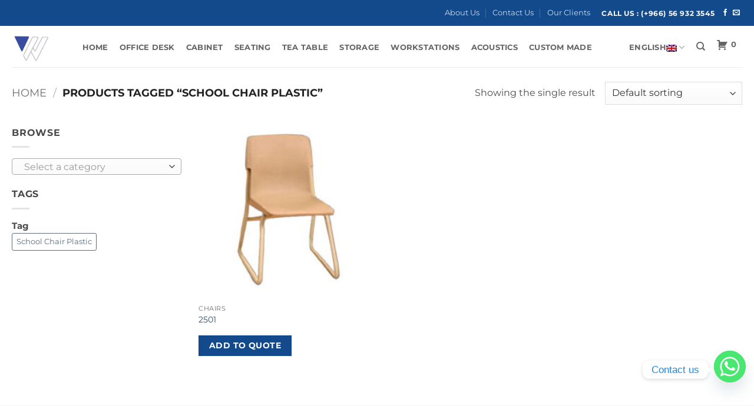

--- FILE ---
content_type: text/html; charset=UTF-8
request_url: https://wefal.com/product-tag/school-chair-plastic/
body_size: 45949
content:
<!DOCTYPE html><html lang="en-US" prefix="og: https://ogp.me/ns#" class="loading-site no-js"><head> <script type="text/javascript">
/* <![CDATA[ */
var gform;gform||(document.addEventListener("gform_main_scripts_loaded",function(){gform.scriptsLoaded=!0}),document.addEventListener("gform/theme/scripts_loaded",function(){gform.themeScriptsLoaded=!0}),window.addEventListener("DOMContentLoaded",function(){gform.domLoaded=!0}),gform={domLoaded:!1,scriptsLoaded:!1,themeScriptsLoaded:!1,isFormEditor:()=>"function"==typeof InitializeEditor,callIfLoaded:function(o){return!(!gform.domLoaded||!gform.scriptsLoaded||!gform.themeScriptsLoaded&&!gform.isFormEditor()||(gform.isFormEditor()&&console.warn("The use of gform.initializeOnLoaded() is deprecated in the form editor context and will be removed in Gravity Forms 3.1."),o(),0))},initializeOnLoaded:function(o){gform.callIfLoaded(o)||(document.addEventListener("gform_main_scripts_loaded",()=>{gform.scriptsLoaded=!0,gform.callIfLoaded(o)}),document.addEventListener("gform/theme/scripts_loaded",()=>{gform.themeScriptsLoaded=!0,gform.callIfLoaded(o)}),window.addEventListener("DOMContentLoaded",()=>{gform.domLoaded=!0,gform.callIfLoaded(o)}))},hooks:{action:{},filter:{}},addAction:function(o,r,e,t){gform.addHook("action",o,r,e,t)},addFilter:function(o,r,e,t){gform.addHook("filter",o,r,e,t)},doAction:function(o){gform.doHook("action",o,arguments)},applyFilters:function(o){return gform.doHook("filter",o,arguments)},removeAction:function(o,r){gform.removeHook("action",o,r)},removeFilter:function(o,r,e){gform.removeHook("filter",o,r,e)},addHook:function(o,r,e,t,n){null==gform.hooks[o][r]&&(gform.hooks[o][r]=[]);var d=gform.hooks[o][r];null==n&&(n=r+"_"+d.length),gform.hooks[o][r].push({tag:n,callable:e,priority:t=null==t?10:t})},doHook:function(r,o,e){var t;if(e=Array.prototype.slice.call(e,1),null!=gform.hooks[r][o]&&((o=gform.hooks[r][o]).sort(function(o,r){return o.priority-r.priority}),o.forEach(function(o){"function"!=typeof(t=o.callable)&&(t=window[t]),"action"==r?t.apply(null,e):e[0]=t.apply(null,e)})),"filter"==r)return e[0]},removeHook:function(o,r,t,n){var e;null!=gform.hooks[o][r]&&(e=(e=gform.hooks[o][r]).filter(function(o,r,e){return!!(null!=n&&n!=o.tag||null!=t&&t!=o.priority)}),gform.hooks[o][r]=e)}});
/* ]]> */
</script>
<meta charset="UTF-8" /><link rel="profile" href="https://gmpg.org/xfn/11" /><link rel="pingback" href="https://wefal.com/xmlrpc.php" /> <script defer src="[data-uri]"></script> <link rel="alternate" hreflang="en" href="https://wefal.com/product-tag/school-chair-plastic/" /><link rel="alternate" hreflang="x-default" href="https://wefal.com/product-tag/school-chair-plastic/" /><meta name="viewport" content="width=device-width, initial-scale=1" /><title>School Chair Plastic - WEFAL FURNITURE</title><meta name="robots" content="follow, noindex"/><meta property="og:locale" content="en_US" /><meta property="og:type" content="article" /><meta property="og:title" content="School Chair Plastic - WEFAL FURNITURE" /><meta property="og:url" content="https://wefal.com/product-tag/school-chair-plastic/" /><meta property="og:site_name" content="WEFAL FURNITURE" /><meta property="og:image" content="https://cdn.wefal.com/wp-content/uploads/2021/12/wig.jpg" /><meta property="og:image:secure_url" content="https://cdn.wefal.com/wp-content/uploads/2021/12/wig.jpg" /><meta property="og:image:width" content="1600" /><meta property="og:image:height" content="963" /><meta property="og:image:type" content="image/jpeg" /><meta name="twitter:card" content="summary_large_image" /><meta name="twitter:title" content="School Chair Plastic - WEFAL FURNITURE" /><meta name="twitter:image" content="https://cdn.wefal.com/wp-content/uploads/2021/12/wig.jpg" /><meta name="twitter:label1" content="Products" /><meta name="twitter:data1" content="1" /> <script type="application/ld+json" class="rank-math-schema-pro">{"@context":"https://schema.org","@graph":[{"@type":"Organization","@id":"https://wefal.com/#organization","name":"WEFAL FURNITURE"},{"@type":"WebSite","@id":"https://wefal.com/#website","url":"https://wefal.com","name":"WEFAL FURNITURE","publisher":{"@id":"https://wefal.com/#organization"},"inLanguage":"en-US"},{"@type":"CollectionPage","@id":"https://wefal.com/product-tag/school-chair-plastic/#webpage","url":"https://wefal.com/product-tag/school-chair-plastic/","name":"School Chair Plastic - WEFAL FURNITURE","isPartOf":{"@id":"https://wefal.com/#website"},"inLanguage":"en-US"}]}</script> <link rel='dns-prefetch' href='//www.googletagmanager.com' /><link rel='dns-prefetch' href='//cdn.wefal.com' /><link href='https://cdn.wefal.com' rel='preconnect' /><link rel='prefetch' href='https://cdn.wefal.com/wp-content/themes/flatsome/assets/js/flatsome.js?ver=e2eddd6c228105dac048' /><link rel='prefetch' href='https://cdn.wefal.com/wp-content/themes/flatsome/assets/js/chunk.slider.js?ver=3.20.4' /><link rel='prefetch' href='https://cdn.wefal.com/wp-content/themes/flatsome/assets/js/chunk.popups.js?ver=3.20.4' /><link rel='prefetch' href='https://cdn.wefal.com/wp-content/themes/flatsome/assets/js/chunk.tooltips.js?ver=3.20.4' /><link rel='prefetch' href='https://cdn.wefal.com/wp-content/themes/flatsome/assets/js/woocommerce.js?ver=1c9be63d628ff7c3ff4c' /><link rel="alternate" type="application/rss+xml" title="WEFAL FURNITURE &raquo; Feed" href="https://wefal.com/feed/" /><link rel="alternate" type="application/rss+xml" title="WEFAL FURNITURE &raquo; Comments Feed" href="https://wefal.com/comments/feed/" /><link rel="alternate" type="application/rss+xml" title="WEFAL FURNITURE &raquo; School Chair Plastic Tag Feed" href="https://wefal.com/product-tag/school-chair-plastic/feed/" /><style id='wp-img-auto-sizes-contain-inline-css' type='text/css'>img:is([sizes=auto i],[sizes^="auto," i]){contain-intrinsic-size:3000px 1500px}
/*# sourceURL=wp-img-auto-sizes-contain-inline-css */</style><link rel='stylesheet' id='easy-autocomplete-css' href='https://cdn.wefal.com/wp-content/plugins/woocommerce-products-filter/js/easy-autocomplete/easy-autocomplete.min.css?ver=3.3.7.4' type='text/css' media='all' /><link rel='stylesheet' id='easy-autocomplete-theme-css' href='https://cdn.wefal.com/wp-content/plugins/woocommerce-products-filter/js/easy-autocomplete/easy-autocomplete.themes.min.css?ver=3.3.7.4' type='text/css' media='all' /><style id='wp-emoji-styles-inline-css' type='text/css'>img.wp-smiley, img.emoji {
		display: inline !important;
		border: none !important;
		box-shadow: none !important;
		height: 1em !important;
		width: 1em !important;
		margin: 0 0.07em !important;
		vertical-align: -0.1em !important;
		background: none !important;
		padding: 0 !important;
	}
/*# sourceURL=wp-emoji-styles-inline-css */</style><style id='wp-block-library-inline-css' type='text/css'>:root{--wp-block-synced-color:#7a00df;--wp-block-synced-color--rgb:122,0,223;--wp-bound-block-color:var(--wp-block-synced-color);--wp-editor-canvas-background:#ddd;--wp-admin-theme-color:#007cba;--wp-admin-theme-color--rgb:0,124,186;--wp-admin-theme-color-darker-10:#006ba1;--wp-admin-theme-color-darker-10--rgb:0,107,160.5;--wp-admin-theme-color-darker-20:#005a87;--wp-admin-theme-color-darker-20--rgb:0,90,135;--wp-admin-border-width-focus:2px}@media (min-resolution:192dpi){:root{--wp-admin-border-width-focus:1.5px}}.wp-element-button{cursor:pointer}:root .has-very-light-gray-background-color{background-color:#eee}:root .has-very-dark-gray-background-color{background-color:#313131}:root .has-very-light-gray-color{color:#eee}:root .has-very-dark-gray-color{color:#313131}:root .has-vivid-green-cyan-to-vivid-cyan-blue-gradient-background{background:linear-gradient(135deg,#00d084,#0693e3)}:root .has-purple-crush-gradient-background{background:linear-gradient(135deg,#34e2e4,#4721fb 50%,#ab1dfe)}:root .has-hazy-dawn-gradient-background{background:linear-gradient(135deg,#faaca8,#dad0ec)}:root .has-subdued-olive-gradient-background{background:linear-gradient(135deg,#fafae1,#67a671)}:root .has-atomic-cream-gradient-background{background:linear-gradient(135deg,#fdd79a,#004a59)}:root .has-nightshade-gradient-background{background:linear-gradient(135deg,#330968,#31cdcf)}:root .has-midnight-gradient-background{background:linear-gradient(135deg,#020381,#2874fc)}:root{--wp--preset--font-size--normal:16px;--wp--preset--font-size--huge:42px}.has-regular-font-size{font-size:1em}.has-larger-font-size{font-size:2.625em}.has-normal-font-size{font-size:var(--wp--preset--font-size--normal)}.has-huge-font-size{font-size:var(--wp--preset--font-size--huge)}.has-text-align-center{text-align:center}.has-text-align-left{text-align:left}.has-text-align-right{text-align:right}.has-fit-text{white-space:nowrap!important}#end-resizable-editor-section{display:none}.aligncenter{clear:both}.items-justified-left{justify-content:flex-start}.items-justified-center{justify-content:center}.items-justified-right{justify-content:flex-end}.items-justified-space-between{justify-content:space-between}.screen-reader-text{border:0;clip-path:inset(50%);height:1px;margin:-1px;overflow:hidden;padding:0;position:absolute;width:1px;word-wrap:normal!important}.screen-reader-text:focus{background-color:#ddd;clip-path:none;color:#444;display:block;font-size:1em;height:auto;left:5px;line-height:normal;padding:15px 23px 14px;text-decoration:none;top:5px;width:auto;z-index:100000}html :where(.has-border-color){border-style:solid}html :where([style*=border-top-color]){border-top-style:solid}html :where([style*=border-right-color]){border-right-style:solid}html :where([style*=border-bottom-color]){border-bottom-style:solid}html :where([style*=border-left-color]){border-left-style:solid}html :where([style*=border-width]){border-style:solid}html :where([style*=border-top-width]){border-top-style:solid}html :where([style*=border-right-width]){border-right-style:solid}html :where([style*=border-bottom-width]){border-bottom-style:solid}html :where([style*=border-left-width]){border-left-style:solid}html :where(img[class*=wp-image-]){height:auto;max-width:100%}:where(figure){margin:0 0 1em}html :where(.is-position-sticky){--wp-admin--admin-bar--position-offset:var(--wp-admin--admin-bar--height,0px)}@media screen and (max-width:600px){html :where(.is-position-sticky){--wp-admin--admin-bar--position-offset:0px}}

/*# sourceURL=wp-block-library-inline-css */</style><link rel='stylesheet' id='wps-selectize-css' href='https://cdn.wefal.com/wp-content/plugins/woocommerce-product-search/css/selectize/selectize.min.css?ver=7.0.0' type='text/css' media='all' /><link rel='stylesheet' id='wps-price-slider-css' href='https://cdn.wefal.com/wp-content/plugins/woocommerce-product-search/css/price-slider.min.css?ver=7.0.0' type='text/css' media='all' /><link rel='stylesheet' id='product-search-css' href='https://cdn.wefal.com/wp-content/plugins/woocommerce-product-search/css/product-search.min.css?ver=7.0.0' type='text/css' media='all' /><link rel='stylesheet' id='wc-blocks-style-css' href='https://cdn.wefal.com/wp-content/plugins/woocommerce/assets/client/blocks/wc-blocks.css?ver=wc-10.4.3' type='text/css' media='all' /><style id='global-styles-inline-css' type='text/css'>:root{--wp--preset--aspect-ratio--square: 1;--wp--preset--aspect-ratio--4-3: 4/3;--wp--preset--aspect-ratio--3-4: 3/4;--wp--preset--aspect-ratio--3-2: 3/2;--wp--preset--aspect-ratio--2-3: 2/3;--wp--preset--aspect-ratio--16-9: 16/9;--wp--preset--aspect-ratio--9-16: 9/16;--wp--preset--color--black: #000000;--wp--preset--color--cyan-bluish-gray: #abb8c3;--wp--preset--color--white: #ffffff;--wp--preset--color--pale-pink: #f78da7;--wp--preset--color--vivid-red: #cf2e2e;--wp--preset--color--luminous-vivid-orange: #ff6900;--wp--preset--color--luminous-vivid-amber: #fcb900;--wp--preset--color--light-green-cyan: #7bdcb5;--wp--preset--color--vivid-green-cyan: #00d084;--wp--preset--color--pale-cyan-blue: #8ed1fc;--wp--preset--color--vivid-cyan-blue: #0693e3;--wp--preset--color--vivid-purple: #9b51e0;--wp--preset--color--primary: #134a8c;--wp--preset--color--secondary: #78b0e0;--wp--preset--color--success: #627D47;--wp--preset--color--alert: #b20000;--wp--preset--gradient--vivid-cyan-blue-to-vivid-purple: linear-gradient(135deg,rgb(6,147,227) 0%,rgb(155,81,224) 100%);--wp--preset--gradient--light-green-cyan-to-vivid-green-cyan: linear-gradient(135deg,rgb(122,220,180) 0%,rgb(0,208,130) 100%);--wp--preset--gradient--luminous-vivid-amber-to-luminous-vivid-orange: linear-gradient(135deg,rgb(252,185,0) 0%,rgb(255,105,0) 100%);--wp--preset--gradient--luminous-vivid-orange-to-vivid-red: linear-gradient(135deg,rgb(255,105,0) 0%,rgb(207,46,46) 100%);--wp--preset--gradient--very-light-gray-to-cyan-bluish-gray: linear-gradient(135deg,rgb(238,238,238) 0%,rgb(169,184,195) 100%);--wp--preset--gradient--cool-to-warm-spectrum: linear-gradient(135deg,rgb(74,234,220) 0%,rgb(151,120,209) 20%,rgb(207,42,186) 40%,rgb(238,44,130) 60%,rgb(251,105,98) 80%,rgb(254,248,76) 100%);--wp--preset--gradient--blush-light-purple: linear-gradient(135deg,rgb(255,206,236) 0%,rgb(152,150,240) 100%);--wp--preset--gradient--blush-bordeaux: linear-gradient(135deg,rgb(254,205,165) 0%,rgb(254,45,45) 50%,rgb(107,0,62) 100%);--wp--preset--gradient--luminous-dusk: linear-gradient(135deg,rgb(255,203,112) 0%,rgb(199,81,192) 50%,rgb(65,88,208) 100%);--wp--preset--gradient--pale-ocean: linear-gradient(135deg,rgb(255,245,203) 0%,rgb(182,227,212) 50%,rgb(51,167,181) 100%);--wp--preset--gradient--electric-grass: linear-gradient(135deg,rgb(202,248,128) 0%,rgb(113,206,126) 100%);--wp--preset--gradient--midnight: linear-gradient(135deg,rgb(2,3,129) 0%,rgb(40,116,252) 100%);--wp--preset--font-size--small: 13px;--wp--preset--font-size--medium: 20px;--wp--preset--font-size--large: 36px;--wp--preset--font-size--x-large: 42px;--wp--preset--spacing--20: 0.44rem;--wp--preset--spacing--30: 0.67rem;--wp--preset--spacing--40: 1rem;--wp--preset--spacing--50: 1.5rem;--wp--preset--spacing--60: 2.25rem;--wp--preset--spacing--70: 3.38rem;--wp--preset--spacing--80: 5.06rem;--wp--preset--shadow--natural: 6px 6px 9px rgba(0, 0, 0, 0.2);--wp--preset--shadow--deep: 12px 12px 50px rgba(0, 0, 0, 0.4);--wp--preset--shadow--sharp: 6px 6px 0px rgba(0, 0, 0, 0.2);--wp--preset--shadow--outlined: 6px 6px 0px -3px rgb(255, 255, 255), 6px 6px rgb(0, 0, 0);--wp--preset--shadow--crisp: 6px 6px 0px rgb(0, 0, 0);}:where(body) { margin: 0; }.wp-site-blocks > .alignleft { float: left; margin-right: 2em; }.wp-site-blocks > .alignright { float: right; margin-left: 2em; }.wp-site-blocks > .aligncenter { justify-content: center; margin-left: auto; margin-right: auto; }:where(.is-layout-flex){gap: 0.5em;}:where(.is-layout-grid){gap: 0.5em;}.is-layout-flow > .alignleft{float: left;margin-inline-start: 0;margin-inline-end: 2em;}.is-layout-flow > .alignright{float: right;margin-inline-start: 2em;margin-inline-end: 0;}.is-layout-flow > .aligncenter{margin-left: auto !important;margin-right: auto !important;}.is-layout-constrained > .alignleft{float: left;margin-inline-start: 0;margin-inline-end: 2em;}.is-layout-constrained > .alignright{float: right;margin-inline-start: 2em;margin-inline-end: 0;}.is-layout-constrained > .aligncenter{margin-left: auto !important;margin-right: auto !important;}.is-layout-constrained > :where(:not(.alignleft):not(.alignright):not(.alignfull)){margin-left: auto !important;margin-right: auto !important;}body .is-layout-flex{display: flex;}.is-layout-flex{flex-wrap: wrap;align-items: center;}.is-layout-flex > :is(*, div){margin: 0;}body .is-layout-grid{display: grid;}.is-layout-grid > :is(*, div){margin: 0;}body{padding-top: 0px;padding-right: 0px;padding-bottom: 0px;padding-left: 0px;}a:where(:not(.wp-element-button)){text-decoration: none;}:root :where(.wp-element-button, .wp-block-button__link){background-color: #32373c;border-width: 0;color: #fff;font-family: inherit;font-size: inherit;font-style: inherit;font-weight: inherit;letter-spacing: inherit;line-height: inherit;padding-top: calc(0.667em + 2px);padding-right: calc(1.333em + 2px);padding-bottom: calc(0.667em + 2px);padding-left: calc(1.333em + 2px);text-decoration: none;text-transform: inherit;}.has-black-color{color: var(--wp--preset--color--black) !important;}.has-cyan-bluish-gray-color{color: var(--wp--preset--color--cyan-bluish-gray) !important;}.has-white-color{color: var(--wp--preset--color--white) !important;}.has-pale-pink-color{color: var(--wp--preset--color--pale-pink) !important;}.has-vivid-red-color{color: var(--wp--preset--color--vivid-red) !important;}.has-luminous-vivid-orange-color{color: var(--wp--preset--color--luminous-vivid-orange) !important;}.has-luminous-vivid-amber-color{color: var(--wp--preset--color--luminous-vivid-amber) !important;}.has-light-green-cyan-color{color: var(--wp--preset--color--light-green-cyan) !important;}.has-vivid-green-cyan-color{color: var(--wp--preset--color--vivid-green-cyan) !important;}.has-pale-cyan-blue-color{color: var(--wp--preset--color--pale-cyan-blue) !important;}.has-vivid-cyan-blue-color{color: var(--wp--preset--color--vivid-cyan-blue) !important;}.has-vivid-purple-color{color: var(--wp--preset--color--vivid-purple) !important;}.has-primary-color{color: var(--wp--preset--color--primary) !important;}.has-secondary-color{color: var(--wp--preset--color--secondary) !important;}.has-success-color{color: var(--wp--preset--color--success) !important;}.has-alert-color{color: var(--wp--preset--color--alert) !important;}.has-black-background-color{background-color: var(--wp--preset--color--black) !important;}.has-cyan-bluish-gray-background-color{background-color: var(--wp--preset--color--cyan-bluish-gray) !important;}.has-white-background-color{background-color: var(--wp--preset--color--white) !important;}.has-pale-pink-background-color{background-color: var(--wp--preset--color--pale-pink) !important;}.has-vivid-red-background-color{background-color: var(--wp--preset--color--vivid-red) !important;}.has-luminous-vivid-orange-background-color{background-color: var(--wp--preset--color--luminous-vivid-orange) !important;}.has-luminous-vivid-amber-background-color{background-color: var(--wp--preset--color--luminous-vivid-amber) !important;}.has-light-green-cyan-background-color{background-color: var(--wp--preset--color--light-green-cyan) !important;}.has-vivid-green-cyan-background-color{background-color: var(--wp--preset--color--vivid-green-cyan) !important;}.has-pale-cyan-blue-background-color{background-color: var(--wp--preset--color--pale-cyan-blue) !important;}.has-vivid-cyan-blue-background-color{background-color: var(--wp--preset--color--vivid-cyan-blue) !important;}.has-vivid-purple-background-color{background-color: var(--wp--preset--color--vivid-purple) !important;}.has-primary-background-color{background-color: var(--wp--preset--color--primary) !important;}.has-secondary-background-color{background-color: var(--wp--preset--color--secondary) !important;}.has-success-background-color{background-color: var(--wp--preset--color--success) !important;}.has-alert-background-color{background-color: var(--wp--preset--color--alert) !important;}.has-black-border-color{border-color: var(--wp--preset--color--black) !important;}.has-cyan-bluish-gray-border-color{border-color: var(--wp--preset--color--cyan-bluish-gray) !important;}.has-white-border-color{border-color: var(--wp--preset--color--white) !important;}.has-pale-pink-border-color{border-color: var(--wp--preset--color--pale-pink) !important;}.has-vivid-red-border-color{border-color: var(--wp--preset--color--vivid-red) !important;}.has-luminous-vivid-orange-border-color{border-color: var(--wp--preset--color--luminous-vivid-orange) !important;}.has-luminous-vivid-amber-border-color{border-color: var(--wp--preset--color--luminous-vivid-amber) !important;}.has-light-green-cyan-border-color{border-color: var(--wp--preset--color--light-green-cyan) !important;}.has-vivid-green-cyan-border-color{border-color: var(--wp--preset--color--vivid-green-cyan) !important;}.has-pale-cyan-blue-border-color{border-color: var(--wp--preset--color--pale-cyan-blue) !important;}.has-vivid-cyan-blue-border-color{border-color: var(--wp--preset--color--vivid-cyan-blue) !important;}.has-vivid-purple-border-color{border-color: var(--wp--preset--color--vivid-purple) !important;}.has-primary-border-color{border-color: var(--wp--preset--color--primary) !important;}.has-secondary-border-color{border-color: var(--wp--preset--color--secondary) !important;}.has-success-border-color{border-color: var(--wp--preset--color--success) !important;}.has-alert-border-color{border-color: var(--wp--preset--color--alert) !important;}.has-vivid-cyan-blue-to-vivid-purple-gradient-background{background: var(--wp--preset--gradient--vivid-cyan-blue-to-vivid-purple) !important;}.has-light-green-cyan-to-vivid-green-cyan-gradient-background{background: var(--wp--preset--gradient--light-green-cyan-to-vivid-green-cyan) !important;}.has-luminous-vivid-amber-to-luminous-vivid-orange-gradient-background{background: var(--wp--preset--gradient--luminous-vivid-amber-to-luminous-vivid-orange) !important;}.has-luminous-vivid-orange-to-vivid-red-gradient-background{background: var(--wp--preset--gradient--luminous-vivid-orange-to-vivid-red) !important;}.has-very-light-gray-to-cyan-bluish-gray-gradient-background{background: var(--wp--preset--gradient--very-light-gray-to-cyan-bluish-gray) !important;}.has-cool-to-warm-spectrum-gradient-background{background: var(--wp--preset--gradient--cool-to-warm-spectrum) !important;}.has-blush-light-purple-gradient-background{background: var(--wp--preset--gradient--blush-light-purple) !important;}.has-blush-bordeaux-gradient-background{background: var(--wp--preset--gradient--blush-bordeaux) !important;}.has-luminous-dusk-gradient-background{background: var(--wp--preset--gradient--luminous-dusk) !important;}.has-pale-ocean-gradient-background{background: var(--wp--preset--gradient--pale-ocean) !important;}.has-electric-grass-gradient-background{background: var(--wp--preset--gradient--electric-grass) !important;}.has-midnight-gradient-background{background: var(--wp--preset--gradient--midnight) !important;}.has-small-font-size{font-size: var(--wp--preset--font-size--small) !important;}.has-medium-font-size{font-size: var(--wp--preset--font-size--medium) !important;}.has-large-font-size{font-size: var(--wp--preset--font-size--large) !important;}.has-x-large-font-size{font-size: var(--wp--preset--font-size--x-large) !important;}
/*# sourceURL=global-styles-inline-css */</style><link rel='stylesheet' id='nta-css-popup-css' href='https://cdn.wefal.com/wp-content/plugins/whatsapp-for-wordpress/assets/dist/css/style.css?ver=2b6db784b55f446cb7a47a04a0f9c3b6' type='text/css' media='all' /><link rel='stylesheet' id='woof-css' href='https://cdn.wefal.com/wp-content/plugins/woocommerce-products-filter/css/front.css?ver=3.3.7.4' type='text/css' media='all' /><style id='woof-inline-css' type='text/css'>.woof_products_top_panel li span, .woof_products_top_panel2 li span{background: url(https://cdn.wefal.com/wp-content/plugins/woocommerce-products-filter/img/delete.png);background-size: 14px 14px;background-repeat: no-repeat;background-position: right;}
.woof_edit_view{
                    display: none;
                }


/*# sourceURL=woof-inline-css */</style><link rel='stylesheet' id='chosen-drop-down-css' href='https://cdn.wefal.com/wp-content/plugins/woocommerce-products-filter/js/chosen/chosen.min.css?ver=3.3.7.4' type='text/css' media='all' /><link rel='stylesheet' id='woof_by_author_html_items-css' href='https://cdn.wefal.com/wp-content/plugins/woocommerce-products-filter/ext/by_author/css/by_author.css?ver=3.3.7.4' type='text/css' media='all' /><link rel='stylesheet' id='woof_by_backorder_html_items-css' href='https://cdn.wefal.com/wp-content/plugins/woocommerce-products-filter/ext/by_backorder/css/by_backorder.css?ver=3.3.7.4' type='text/css' media='all' /><link rel='stylesheet' id='woof_by_instock_html_items-css' href='https://cdn.wefal.com/wp-content/plugins/woocommerce-products-filter/ext/by_instock/css/by_instock.css?ver=3.3.7.4' type='text/css' media='all' /><link rel='stylesheet' id='woof_by_onsales_html_items-css' href='https://cdn.wefal.com/wp-content/plugins/woocommerce-products-filter/ext/by_onsales/css/by_onsales.css?ver=3.3.7.4' type='text/css' media='all' /><link rel='stylesheet' id='woof_by_sku_html_items-css' href='https://cdn.wefal.com/wp-content/plugins/woocommerce-products-filter/ext/by_sku/css/by_sku.css?ver=3.3.7.4' type='text/css' media='all' /><link rel='stylesheet' id='woof_by_text_html_items-css' href='https://cdn.wefal.com/wp-content/plugins/woocommerce-products-filter/ext/by_text/assets/css/front.css?ver=3.3.7.4' type='text/css' media='all' /><link rel='stylesheet' id='woof_color_html_items-css' href='https://cdn.wefal.com/wp-content/plugins/woocommerce-products-filter/ext/color/css/html_types/color.css?ver=3.3.7.4' type='text/css' media='all' /><link rel='stylesheet' id='woof_image_html_items-css' href='https://cdn.wefal.com/wp-content/plugins/woocommerce-products-filter/ext/image/css/html_types/image.css?ver=3.3.7.4' type='text/css' media='all' /><link rel='stylesheet' id='woof_label_html_items-css' href='https://cdn.wefal.com/wp-content/plugins/woocommerce-products-filter/ext/label/css/html_types/label.css?ver=3.3.7.4' type='text/css' media='all' /><link rel='stylesheet' id='woof_select_hierarchy_html_items-css' href='https://cdn.wefal.com/wp-content/plugins/woocommerce-products-filter/ext/select_hierarchy/css/html_types/select_hierarchy.css?ver=3.3.7.4' type='text/css' media='all' /><link rel='stylesheet' id='woof_select_radio_check_html_items-css' href='https://cdn.wefal.com/wp-content/plugins/woocommerce-products-filter/ext/select_radio_check/css/html_types/select_radio_check.css?ver=3.3.7.4' type='text/css' media='all' /><link rel='stylesheet' id='woof_slider_html_items-css' href='https://cdn.wefal.com/wp-content/plugins/woocommerce-products-filter/ext/slider/css/html_types/slider.css?ver=3.3.7.4' type='text/css' media='all' /><link rel='stylesheet' id='woof_sd_html_items_checkbox-css' href='https://cdn.wefal.com/wp-content/plugins/woocommerce-products-filter/ext/smart_designer/css/elements/checkbox.css?ver=3.3.7.4' type='text/css' media='all' /><link rel='stylesheet' id='woof_sd_html_items_radio-css' href='https://cdn.wefal.com/wp-content/plugins/woocommerce-products-filter/ext/smart_designer/css/elements/radio.css?ver=3.3.7.4' type='text/css' media='all' /><link rel='stylesheet' id='woof_sd_html_items_switcher-css' href='https://cdn.wefal.com/wp-content/plugins/woocommerce-products-filter/ext/smart_designer/css/elements/switcher.css?ver=3.3.7.4' type='text/css' media='all' /><link rel='stylesheet' id='woof_sd_html_items_color-css' href='https://cdn.wefal.com/wp-content/plugins/woocommerce-products-filter/ext/smart_designer/css/elements/color.css?ver=3.3.7.4' type='text/css' media='all' /><link rel='stylesheet' id='woof_sd_html_items_tooltip-css' href='https://cdn.wefal.com/wp-content/plugins/woocommerce-products-filter/ext/smart_designer/css/tooltip.css?ver=3.3.7.4' type='text/css' media='all' /><link rel='stylesheet' id='woof_sd_html_items_front-css' href='https://cdn.wefal.com/wp-content/plugins/woocommerce-products-filter/ext/smart_designer/css/front.css?ver=3.3.7.4' type='text/css' media='all' /><link rel='stylesheet' id='woof-switcher23-css' href='https://cdn.wefal.com/wp-content/plugins/woocommerce-products-filter/css/switcher.css?ver=3.3.7.4' type='text/css' media='all' /><link rel='stylesheet' id='afrfq-front-css' href='https://cdn.wefal.com/wp-content/plugins/woocommerce-request-a-quote/assets/css/afrfq_front.css?ver=1.1' type='text/css' media='all' /><link rel='stylesheet' id='select2-front-css' href='https://cdn.wefal.com/wp-content/plugins/woocommerce-request-a-quote//assets/css/select2.css?ver=1.0' type='text/css' media='all' /><link rel='stylesheet' id='dashicons-css' href='https://cdn.wefal.com/wp-includes/css/dashicons.min.css?ver=2b6db784b55f446cb7a47a04a0f9c3b6' type='text/css' media='all' /><style id='woocommerce-inline-inline-css' type='text/css'>.woocommerce form .form-row .required { visibility: visible; }
/*# sourceURL=woocommerce-inline-inline-css */</style><link rel='stylesheet' id='wpml-menu-item-0-css' href='https://cdn.wefal.com/wp-content/plugins/sitepress-multilingual-cms/templates/language-switchers/menu-item/style.min.css?ver=1' type='text/css' media='all' /><style id='wpml-menu-item-0-inline-css' type='text/css'>.wpml-ls-slot-57.wpml-ls-current-language, .wpml-ls-slot-57.wpml-ls-current-language a, .wpml-ls-slot-57.wpml-ls-current-language a:visited{color:#ffffff;background-color:#134a8d;}
/*# sourceURL=wpml-menu-item-0-inline-css */</style><link rel='stylesheet' id='chaty-front-css-css' href='https://cdn.wefal.com/wp-content/plugins/chaty/css/chaty-front.min.css?ver=3.5.11737628324' type='text/css' media='all' /><link rel='stylesheet' id='flatsome-main-css' href='https://cdn.wefal.com/wp-content/themes/flatsome/assets/css/flatsome.css?ver=3.20.4' type='text/css' media='all' /><style id='flatsome-main-inline-css' type='text/css'>@font-face {
				font-family: "fl-icons";
				font-display: block;
				src: url(https://cdn.wefal.com/wp-content/themes/flatsome/assets/css/icons/fl-icons.eot?v=3.20.4);
				src:
					url(https://cdn.wefal.com/wp-content/themes/flatsome/assets/css/icons/fl-icons.eot#iefix?v=3.20.4) format("embedded-opentype"),
					url(https://cdn.wefal.com/wp-content/themes/flatsome/assets/css/icons/fl-icons.woff2?v=3.20.4) format("woff2"),
					url(https://cdn.wefal.com/wp-content/themes/flatsome/assets/css/icons/fl-icons.ttf?v=3.20.4) format("truetype"),
					url(https://cdn.wefal.com/wp-content/themes/flatsome/assets/css/icons/fl-icons.woff?v=3.20.4) format("woff"),
					url(https://cdn.wefal.com/wp-content/themes/flatsome/assets/css/icons/fl-icons.svg?v=3.20.4#fl-icons) format("svg");
			}
/*# sourceURL=flatsome-main-inline-css */</style><link rel='stylesheet' id='flatsome-shop-css' href='https://cdn.wefal.com/wp-content/themes/flatsome/assets/css/flatsome-shop.css?ver=3.20.4' type='text/css' media='all' /><link rel='stylesheet' id='flatsome-style-css' href='https://cdn.wefal.com/wp-content/themes/wefal-child/style.css?ver=3.0' type='text/css' media='all' /> <script type="text/javascript" src="https://cdn.wefal.com/wp-includes/js/jquery/jquery.min.js?ver=3.7.1" id="jquery-core-js"></script> <script defer type="text/javascript" src="https://cdn.wefal.com/wp-content/plugins/woocommerce-products-filter/js/easy-autocomplete/jquery.easy-autocomplete.min.js?ver=3.3.7.4" id="easy-autocomplete-js"></script> <script defer id="woof-husky-js-extra" src="[data-uri]"></script> <script defer type="text/javascript" src="https://cdn.wefal.com/wp-content/plugins/woocommerce-products-filter/ext/by_text/assets/js/husky.js?ver=3.3.7.4" id="woof-husky-js"></script> <script defer type="text/javascript" src="https://cdn.wefal.com/wp-content/plugins/woocommerce/assets/js/jquery-blockui/jquery.blockUI.min.js?ver=2.7.0-wc.10.4.3" id="wc-jquery-blockui-js" data-wp-strategy="defer"></script> <script defer id="wc-add-to-cart-js-extra" src="[data-uri]"></script> <script type="text/javascript" src="https://cdn.wefal.com/wp-content/plugins/woocommerce/assets/js/frontend/add-to-cart.min.js?ver=10.4.3" id="wc-add-to-cart-js" defer="defer" data-wp-strategy="defer"></script> <script defer type="text/javascript" src="https://cdn.wefal.com/wp-content/plugins/woocommerce/assets/js/js-cookie/js.cookie.min.js?ver=2.1.4-wc.10.4.3" id="wc-js-cookie-js" data-wp-strategy="defer"></script> 
 <script defer type="text/javascript" src="https://www.googletagmanager.com/gtag/js?id=G-G9SKF49PP4" id="google_gtagjs-js"></script> <script defer id="google_gtagjs-js-after" src="[data-uri]"></script> <link rel="https://api.w.org/" href="https://wefal.com/wp-json/" /><link rel="alternate" title="JSON" type="application/json" href="https://wefal.com/wp-json/wp/v2/product_tag/560" /><link rel="EditURI" type="application/rsd+xml" title="RSD" href="https://wefal.com/xmlrpc.php?rsd" /><meta name="generator" content="WPML ver:4.8.6 stt:5,1;" /><meta name="generator" content="Site Kit by Google 1.170.0" /><style type="text/css"></style><meta name="theme-color" content="#134a8c"/> <noscript><style>.woocommerce-product-gallery{ opacity: 1 !important; }</style></noscript><meta name="google-adsense-platform-account" content="ca-host-pub-2644536267352236"><meta name="google-adsense-platform-domain" content="sitekit.withgoogle.com"><link rel="icon" href="https://cdn.wefal.com/wp-content/uploads/2024/08/cropped-wefal-logo-Round-32x32.png" sizes="32x32" /><link rel="icon" href="https://cdn.wefal.com/wp-content/uploads/2024/08/cropped-wefal-logo-Round-192x192.png" sizes="192x192" /><link rel="apple-touch-icon" href="https://cdn.wefal.com/wp-content/uploads/2024/08/cropped-wefal-logo-Round-180x180.png" /><meta name="msapplication-TileImage" content="https://cdn.wefal.com/wp-content/uploads/2024/08/cropped-wefal-logo-Round-270x270.png" /><style id="custom-css" type="text/css">:root {--primary-color: #134a8c;--fs-color-primary: #134a8c;--fs-color-secondary: #78b0e0;--fs-color-success: #627D47;--fs-color-alert: #b20000;--fs-color-base: #4a4a4a;--fs-experimental-link-color: #334862;--fs-experimental-link-color-hover: #111;}.tooltipster-base {--tooltip-color: #fff;--tooltip-bg-color: #000;}.off-canvas-right .mfp-content, .off-canvas-left .mfp-content {--drawer-width: 300px;}.off-canvas .mfp-content.off-canvas-cart {--drawer-width: 360px;}.container-width, .full-width .ubermenu-nav, .container, .row{max-width: 1270px}.row.row-collapse{max-width: 1240px}.row.row-small{max-width: 1262.5px}.row.row-large{max-width: 1300px}.header-main{height: 70px}#logo img{max-height: 70px}#logo{width:80px;}.header-bottom{min-height: 10px}.header-top{min-height: 44px}.transparent .header-main{height: 30px}.transparent #logo img{max-height: 30px}.has-transparent + .page-title:first-of-type,.has-transparent + #main > .page-title,.has-transparent + #main > div > .page-title,.has-transparent + #main .page-header-wrapper:first-of-type .page-title{padding-top: 60px;}.header.show-on-scroll,.stuck .header-main{height:70px!important}.stuck #logo img{max-height: 70px!important}.search-form{ width: 100%;}.header-bg-color {background-color: rgba(255,255,255,0.9)}.header-bottom {background-color: #f1f1f1}.top-bar-nav > li > a{line-height: 24px }.header-main .nav > li > a{line-height: 16px }.stuck .header-main .nav > li > a{line-height: 50px }.header-bottom-nav > li > a{line-height: 16px }@media (max-width: 549px) {.header-main{height: 70px}#logo img{max-height: 70px}}body{font-family: Montserrat, sans-serif;}body {font-weight: 400;font-style: normal;}.nav > li > a {font-family: Montserrat, sans-serif;}.mobile-sidebar-levels-2 .nav > li > ul > li > a {font-family: Montserrat, sans-serif;}.nav > li > a,.mobile-sidebar-levels-2 .nav > li > ul > li > a {font-weight: 700;font-style: normal;}h1,h2,h3,h4,h5,h6,.heading-font, .off-canvas-center .nav-sidebar.nav-vertical > li > a{font-family: Montserrat, sans-serif;}h1,h2,h3,h4,h5,h6,.heading-font,.banner h1,.banner h2 {font-weight: 700;font-style: normal;}.alt-font{font-family: "Dancing Script", sans-serif;}.alt-font {font-weight: 400!important;font-style: normal!important;}.has-equal-box-heights .box-image {padding-top: 100%;}@media screen and (min-width: 550px){.products .box-vertical .box-image{min-width: 247px!important;width: 247px!important;}}.footer-2{background-color: #134a8c}.absolute-footer, html{background-color: #78b0e0}button[name='update_cart'] { display: none; }.nav-vertical-fly-out > li + li {border-top-width: 1px; border-top-style: solid;}.label-new.menu-item > a:after{content:"New";}.label-hot.menu-item > a:after{content:"Hot";}.label-sale.menu-item > a:after{content:"Sale";}.label-popular.menu-item > a:after{content:"Popular";}</style><style type="text/css" id="wp-custom-css">#gform_submit_button_2 {
    background-color: white;
    color: #134a8c;
}
.gform-field-label_2 {
    display: none;
}
.footer-secondary {
    padding: 0px!important;
}
#chaty-widget-0 .chaty-widget {
    right: 10px!important;
    bottom: 65px!important;
}

.elementor-heading-title span {
    background-color: #0000 !important;
		color: #ffffff !important;
}</style><style id="kirki-inline-styles">/* cyrillic-ext */
@font-face {
  font-family: 'Montserrat';
  font-style: normal;
  font-weight: 400;
  font-display: swap;
  src: url(https://cdn.wefal.com/wp-content/fonts/montserrat/JTUSjIg1_i6t8kCHKm459WRhyzbi.woff2) format('woff2');
  unicode-range: U+0460-052F, U+1C80-1C8A, U+20B4, U+2DE0-2DFF, U+A640-A69F, U+FE2E-FE2F;
}
/* cyrillic */
@font-face {
  font-family: 'Montserrat';
  font-style: normal;
  font-weight: 400;
  font-display: swap;
  src: url(https://cdn.wefal.com/wp-content/fonts/montserrat/JTUSjIg1_i6t8kCHKm459W1hyzbi.woff2) format('woff2');
  unicode-range: U+0301, U+0400-045F, U+0490-0491, U+04B0-04B1, U+2116;
}
/* vietnamese */
@font-face {
  font-family: 'Montserrat';
  font-style: normal;
  font-weight: 400;
  font-display: swap;
  src: url(https://cdn.wefal.com/wp-content/fonts/montserrat/JTUSjIg1_i6t8kCHKm459WZhyzbi.woff2) format('woff2');
  unicode-range: U+0102-0103, U+0110-0111, U+0128-0129, U+0168-0169, U+01A0-01A1, U+01AF-01B0, U+0300-0301, U+0303-0304, U+0308-0309, U+0323, U+0329, U+1EA0-1EF9, U+20AB;
}
/* latin-ext */
@font-face {
  font-family: 'Montserrat';
  font-style: normal;
  font-weight: 400;
  font-display: swap;
  src: url(https://cdn.wefal.com/wp-content/fonts/montserrat/JTUSjIg1_i6t8kCHKm459Wdhyzbi.woff2) format('woff2');
  unicode-range: U+0100-02BA, U+02BD-02C5, U+02C7-02CC, U+02CE-02D7, U+02DD-02FF, U+0304, U+0308, U+0329, U+1D00-1DBF, U+1E00-1E9F, U+1EF2-1EFF, U+2020, U+20A0-20AB, U+20AD-20C0, U+2113, U+2C60-2C7F, U+A720-A7FF;
}
/* latin */
@font-face {
  font-family: 'Montserrat';
  font-style: normal;
  font-weight: 400;
  font-display: swap;
  src: url(https://cdn.wefal.com/wp-content/fonts/montserrat/JTUSjIg1_i6t8kCHKm459Wlhyw.woff2) format('woff2');
  unicode-range: U+0000-00FF, U+0131, U+0152-0153, U+02BB-02BC, U+02C6, U+02DA, U+02DC, U+0304, U+0308, U+0329, U+2000-206F, U+20AC, U+2122, U+2191, U+2193, U+2212, U+2215, U+FEFF, U+FFFD;
}
/* cyrillic-ext */
@font-face {
  font-family: 'Montserrat';
  font-style: normal;
  font-weight: 700;
  font-display: swap;
  src: url(https://cdn.wefal.com/wp-content/fonts/montserrat/JTUSjIg1_i6t8kCHKm459WRhyzbi.woff2) format('woff2');
  unicode-range: U+0460-052F, U+1C80-1C8A, U+20B4, U+2DE0-2DFF, U+A640-A69F, U+FE2E-FE2F;
}
/* cyrillic */
@font-face {
  font-family: 'Montserrat';
  font-style: normal;
  font-weight: 700;
  font-display: swap;
  src: url(https://cdn.wefal.com/wp-content/fonts/montserrat/JTUSjIg1_i6t8kCHKm459W1hyzbi.woff2) format('woff2');
  unicode-range: U+0301, U+0400-045F, U+0490-0491, U+04B0-04B1, U+2116;
}
/* vietnamese */
@font-face {
  font-family: 'Montserrat';
  font-style: normal;
  font-weight: 700;
  font-display: swap;
  src: url(https://cdn.wefal.com/wp-content/fonts/montserrat/JTUSjIg1_i6t8kCHKm459WZhyzbi.woff2) format('woff2');
  unicode-range: U+0102-0103, U+0110-0111, U+0128-0129, U+0168-0169, U+01A0-01A1, U+01AF-01B0, U+0300-0301, U+0303-0304, U+0308-0309, U+0323, U+0329, U+1EA0-1EF9, U+20AB;
}
/* latin-ext */
@font-face {
  font-family: 'Montserrat';
  font-style: normal;
  font-weight: 700;
  font-display: swap;
  src: url(https://cdn.wefal.com/wp-content/fonts/montserrat/JTUSjIg1_i6t8kCHKm459Wdhyzbi.woff2) format('woff2');
  unicode-range: U+0100-02BA, U+02BD-02C5, U+02C7-02CC, U+02CE-02D7, U+02DD-02FF, U+0304, U+0308, U+0329, U+1D00-1DBF, U+1E00-1E9F, U+1EF2-1EFF, U+2020, U+20A0-20AB, U+20AD-20C0, U+2113, U+2C60-2C7F, U+A720-A7FF;
}
/* latin */
@font-face {
  font-family: 'Montserrat';
  font-style: normal;
  font-weight: 700;
  font-display: swap;
  src: url(https://cdn.wefal.com/wp-content/fonts/montserrat/JTUSjIg1_i6t8kCHKm459Wlhyw.woff2) format('woff2');
  unicode-range: U+0000-00FF, U+0131, U+0152-0153, U+02BB-02BC, U+02C6, U+02DA, U+02DC, U+0304, U+0308, U+0329, U+2000-206F, U+20AC, U+2122, U+2191, U+2193, U+2212, U+2215, U+FEFF, U+FFFD;
}/* vietnamese */
@font-face {
  font-family: 'Dancing Script';
  font-style: normal;
  font-weight: 400;
  font-display: swap;
  src: url(https://cdn.wefal.com/wp-content/fonts/dancing-script/If2cXTr6YS-zF4S-kcSWSVi_sxjsohD9F50Ruu7BMSo3Rep8ltA.woff2) format('woff2');
  unicode-range: U+0102-0103, U+0110-0111, U+0128-0129, U+0168-0169, U+01A0-01A1, U+01AF-01B0, U+0300-0301, U+0303-0304, U+0308-0309, U+0323, U+0329, U+1EA0-1EF9, U+20AB;
}
/* latin-ext */
@font-face {
  font-family: 'Dancing Script';
  font-style: normal;
  font-weight: 400;
  font-display: swap;
  src: url(https://cdn.wefal.com/wp-content/fonts/dancing-script/If2cXTr6YS-zF4S-kcSWSVi_sxjsohD9F50Ruu7BMSo3ROp8ltA.woff2) format('woff2');
  unicode-range: U+0100-02BA, U+02BD-02C5, U+02C7-02CC, U+02CE-02D7, U+02DD-02FF, U+0304, U+0308, U+0329, U+1D00-1DBF, U+1E00-1E9F, U+1EF2-1EFF, U+2020, U+20A0-20AB, U+20AD-20C0, U+2113, U+2C60-2C7F, U+A720-A7FF;
}
/* latin */
@font-face {
  font-family: 'Dancing Script';
  font-style: normal;
  font-weight: 400;
  font-display: swap;
  src: url(https://cdn.wefal.com/wp-content/fonts/dancing-script/If2cXTr6YS-zF4S-kcSWSVi_sxjsohD9F50Ruu7BMSo3Sup8.woff2) format('woff2');
  unicode-range: U+0000-00FF, U+0131, U+0152-0153, U+02BB-02BC, U+02C6, U+02DA, U+02DC, U+0304, U+0308, U+0329, U+2000-206F, U+20AC, U+2122, U+2191, U+2193, U+2212, U+2215, U+FEFF, U+FFFD;
}</style><link rel='stylesheet' id='woof_sections_style-css' href='https://cdn.wefal.com/wp-content/plugins/woocommerce-products-filter/ext/sections/css/sections.css?ver=3.3.7.4' type='text/css' media='all' /><link rel='stylesheet' id='ion.range-slider-css' href='https://cdn.wefal.com/wp-content/plugins/woocommerce-products-filter/js/ion.range-slider/css/ion.rangeSlider.css?ver=3.3.7.4' type='text/css' media='all' /><link rel='stylesheet' id='woof_tooltip-css-css' href='https://cdn.wefal.com/wp-content/plugins/woocommerce-products-filter/js/tooltip/css/tooltipster.bundle.min.css?ver=3.3.7.4' type='text/css' media='all' /><link rel='stylesheet' id='woof_tooltip-css-noir-css' href='https://cdn.wefal.com/wp-content/plugins/woocommerce-products-filter/js/tooltip/css/plugins/tooltipster/sideTip/themes/tooltipster-sideTip-noir.min.css?ver=3.3.7.4' type='text/css' media='all' /><link rel='stylesheet' id='select2-css' href='https://cdn.wefal.com/wp-content/plugins/woocommerce/assets/css/select2.css?ver=10.4.3' type='text/css' media='all' /><link rel='stylesheet' id='gform_basic-css' href='https://cdn.wefal.com/wp-content/plugins/gravityforms/assets/css/dist/basic.min.css?ver=2.9.25' type='text/css' media='all' /><link rel='stylesheet' id='gform_theme_components-css' href='https://cdn.wefal.com/wp-content/plugins/gravityforms/assets/css/dist/theme-components.min.css?ver=2.9.25' type='text/css' media='all' /><link rel='stylesheet' id='gform_theme-css' href='https://cdn.wefal.com/wp-content/plugins/gravityforms/assets/css/dist/theme.min.css?ver=2.9.25' type='text/css' media='all' /><link rel='stylesheet' id='woof-front-builder-css-css' href='https://cdn.wefal.com/wp-content/plugins/woocommerce-products-filter/ext/front_builder/css/front-builder.css?ver=3.3.7.4' type='text/css' media='all' /><link rel='stylesheet' id='woof-slideout-tab-css-css' href='https://cdn.wefal.com/wp-content/plugins/woocommerce-products-filter/ext/slideout/css/jquery.tabSlideOut.css?ver=3.3.7.4' type='text/css' media='all' /><link rel='stylesheet' id='woof-slideout-css-css' href='https://cdn.wefal.com/wp-content/plugins/woocommerce-products-filter/ext/slideout/css/slideout.css?ver=3.3.7.4' type='text/css' media='all' /><meta name="generator" content="WP Rocket 3.20.3" data-wpr-features="wpr_cdn wpr_preload_links wpr_desktop" /></head><body class="archive tax-product_tag term-school-chair-plastic term-560 wp-theme-flatsome wp-child-theme-wefal-child theme-flatsome woocommerce woocommerce-page woocommerce-no-js full-width lightbox nav-dropdown-has-arrow nav-dropdown-has-shadow nav-dropdown-has-border"> <a class="skip-link screen-reader-text" href="#main">Skip to content</a><div data-rocket-location-hash="99bb46786fd5bd31bcd7bdc067ad247a" id="wrapper"><header data-rocket-location-hash="8cd2ef760cf5956582d03e973259bc0e" id="header" class="header has-sticky sticky-jump"><div data-rocket-location-hash="d53b06ca13945ed03e70ba4a94347bcf" class="header-wrapper"><div id="top-bar" class="header-top nav-dark hide-for-medium"><div class="flex-row container"><div class="flex-col hide-for-medium flex-left"><ul class="nav nav-left medium-nav-center nav-small  nav-divided nav-prompts-overlay"></ul></div><div class="flex-col hide-for-medium flex-center"><ul class="nav nav-center nav-small  nav-divided nav-prompts-overlay"></ul></div><div class="flex-col hide-for-medium flex-right"><ul class="nav top-bar-nav nav-right nav-small  nav-divided nav-prompts-overlay"><li id="menu-item-19312" class="menu-item menu-item-type-post_type menu-item-object-page menu-item-19312 menu-item-design-default"><a href="https://wefal.com/about-us/" class="nav-top-link">About Us</a></li><li id="menu-item-19310" class="menu-item menu-item-type-post_type menu-item-object-page menu-item-19310 menu-item-design-default"><a href="https://wefal.com/contact-us/" class="nav-top-link">Contact Us</a></li><li id="menu-item-19313" class="menu-item menu-item-type-post_type menu-item-object-page menu-item-19313 menu-item-design-default"><a href="https://wefal.com/our-clients/" class="nav-top-link">Our Clients</a></li><li class="html custom html_topbar_left"><strong class="uppercase">Call us : <a href="tel:+966569323545"><span style="color:#fff;">(+966) 56 932 3545</span></a></strong></li><li class="html header-social-icons ml-0"><div class="social-icons follow-icons" ><a href="https://facebook.com/" target="_blank" data-label="Facebook" class="icon plain tooltip facebook" title="Follow on Facebook" aria-label="Follow on Facebook" rel="noopener nofollow"><i class="icon-facebook" aria-hidden="true"></i></a><a href="/cdn-cgi/l/email-protection#3950575f56794e5c5f5855175a5654" data-label="E-mail" target="_blank" class="icon plain tooltip email" title="Send us an email" aria-label="Send us an email" rel="nofollow noopener"><i class="icon-envelop" aria-hidden="true"></i></a></div></li></ul></div></div></div><div id="masthead" class="header-main "><div class="header-inner flex-row container logo-left medium-logo-center" role="navigation"><div id="logo" class="flex-col logo"> <a href="https://wefal.com/" title="WEFAL FURNITURE - Office Furniture Supplier." rel="home"> <img width="150" height="158" src="https://cdn.wefal.com/wp-content/uploads/2022/11/logo.jpg" class="header_logo header-logo" alt="WEFAL FURNITURE"/><img  width="150" height="158" src="https://cdn.wefal.com/wp-content/uploads/2022/11/logo.jpg" class="header-logo-dark" alt="WEFAL FURNITURE"/></a></div><div class="flex-col show-for-medium flex-left"><ul class="mobile-nav nav nav-left "><li class="nav-icon has-icon"> <a href="#" class="is-small" data-open="#main-menu" data-pos="left" data-bg="main-menu-overlay" role="button" aria-label="Menu" aria-controls="main-menu" aria-expanded="false" aria-haspopup="dialog" data-flatsome-role-button> <i class="icon-menu" aria-hidden="true"></i> </a></li></ul></div><div class="flex-col hide-for-medium flex-left
 flex-grow"><ul class="header-nav header-nav-main nav nav-left  nav-pills nav-uppercase" ><li id="menu-item-19304" class="menu-item menu-item-type-post_type menu-item-object-page menu-item-home menu-item-19304 menu-item-design-default"><a href="https://wefal.com/" class="nav-top-link">Home</a></li><li id="menu-item-9019" class="menu-item menu-item-type-taxonomy menu-item-object-product_cat menu-item-9019 menu-item-design-default"><a href="https://wefal.com/office-desk/" class="nav-top-link">Office Desk</a></li><li id="menu-item-9307" class="menu-item menu-item-type-taxonomy menu-item-object-product_cat menu-item-9307 menu-item-design-default"><a href="https://wefal.com/cabinet/" class="nav-top-link">Cabinet</a></li><li id="menu-item-9020" class="menu-item menu-item-type-taxonomy menu-item-object-product_cat menu-item-9020 menu-item-design-default"><a href="https://wefal.com/seating/" class="nav-top-link">Seating</a></li><li id="menu-item-9308" class="menu-item menu-item-type-taxonomy menu-item-object-product_cat menu-item-9308 menu-item-design-default"><a href="https://wefal.com/tea-table/" class="nav-top-link">Tea Table</a></li><li id="menu-item-9021" class="menu-item menu-item-type-taxonomy menu-item-object-product_cat menu-item-9021 menu-item-design-default"><a href="https://wefal.com/storage/" class="nav-top-link">Storage</a></li><li id="menu-item-9310" class="menu-item menu-item-type-taxonomy menu-item-object-product_cat menu-item-9310 menu-item-design-default"><a href="https://wefal.com/workstations/" class="nav-top-link">Workstations</a></li><li id="menu-item-19305" class="menu-item menu-item-type-post_type menu-item-object-page menu-item-19305 menu-item-design-default"><a href="https://wefal.com/acoustics/" class="nav-top-link">Acoustics</a></li><li id="menu-item-19306" class="menu-item menu-item-type-post_type menu-item-object-page menu-item-19306 menu-item-design-default"><a href="https://wefal.com/custom-made-furniture/" class="nav-top-link">Custom Made</a></li></ul></div><div class="flex-col hide-for-medium flex-right"><ul class="header-nav header-nav-main nav nav-right  nav-pills nav-uppercase"><li class="has-dropdown header-language-dropdown"> <a href="#" class="header-language-dropdown__link nav-top-link" aria-expanded="false" aria-controls="ux-language-dropdown" aria-haspopup="menu"> English <i class="image-icon" aria-hidden="true"><img src="https://cdn.wefal.com/wp-content/plugins/sitepress-multilingual-cms/res/flags/en.png" alt=""/></i> <i class="icon-angle-down" aria-hidden="true"></i> </a><ul id="ux-language-dropdown" class="nav-dropdown nav-dropdown-default" role="menu"><li class="active"><a href="https://wefal.com/product-tag/school-chair-plastic/" hreflang="en" role="menuitem"><i class="icon-image" aria-hidden="true"><img src="https://cdn.wefal.com/wp-content/plugins/sitepress-multilingual-cms/res/flags/en.png" alt=""/></i> English</a></li></ul></li><li class="header-search header-search-dropdown has-icon has-dropdown menu-item-has-children"> <a href="#" aria-label="Search" aria-haspopup="true" aria-expanded="false" aria-controls="ux-search-dropdown" class="nav-top-link is-small"><i class="icon-search" aria-hidden="true"></i></a><ul id="ux-search-dropdown" class="nav-dropdown nav-dropdown-default"><li class="header-search-form search-form html relative has-icon"><div class="header-search-form-wrapper"><div class="searchform-wrapper ux-search-box relative form-flat is-normal"><div id="product-search-0" class="product-search floating"><div data-rocket-location-hash="9d418e270223af557ff6b798518920bc" class="product-search-form"><form id="product-search-form-0" class="product-search-form " action="https://wefal.com/" method="get"><label class="screen-reader-text" for="product-search-field-0">Search products …</label><input id="product-search-field-0" name="s" type="text" class="product-search-field" placeholder="Search products …" autocomplete="off"/><input type="hidden" name="post_type" value="product"/><input type="hidden" name="wps-title" value="1"/><input type="hidden" name="wps-excerpt" value="1"/><input type="hidden" name="wps-content" value="1"/><input type="hidden" name="wps-categories" value="1"/><input type="hidden" name="wps-attributes" value="1"/><input type="hidden" name="wps-tags" value="1"/><input type="hidden" name="wps-sku" value="1"/><input type="hidden" name="orderby" value="date-DESC"/><input type="hidden" name="ixwps" value="1"/><span title="Clear" aria-label="Clear" class="product-search-field-clear" style="display:none"></span><noscript><button type="submit">Search</button></noscript></form></div><div id="product-search-results-0" class="product-search-results"><div id="product-search-results-content-0" class="product-search-results-content" style=""></div></div></div></div></div></li></ul></li><li id="quote-li-icon" class="quote-li"> <a class="afrq-menu-item" href="https://wefal.com/request-a-quote/" title="View Quote"> <span class="dashicons dashicons-cart dashiconsc"></span> <span id="total-items-count" class="totalitems"> 0 </span> </a></li></ul></div><div class="flex-col show-for-medium flex-right"><ul class="mobile-nav nav nav-right "><li class="html header-button-1"><div class="header-button"> <a href="https://wefal.com/request-a-quote/" class="button primary" style="border-radius:99px;"> <span>Quote</span> </a></div></li></ul></div></div><div class="container"><div class="top-divider full-width"></div></div></div><div class="header-bg-container fill"><div class="header-bg-image fill"></div><div class="header-bg-color fill"></div></div></div></header><div data-rocket-location-hash="a3cc8587ac7ed6ea98979644c20ee39e" class="shop-page-title category-page-title page-title "><div data-rocket-location-hash="2c603235183f7192d6c33d97c30750ec" class="page-title-inner flex-row  medium-flex-wrap container"><div class="flex-col flex-grow medium-text-center"><div class="is-large"><nav class="woocommerce-breadcrumb breadcrumbs uppercase" aria-label="Breadcrumb"><a href="https://wefal.com">Home</a> <span class="divider">&#47;</span> Products tagged &ldquo;School Chair Plastic&rdquo;</nav></div><div class="category-filtering category-filter-row show-for-medium"> <a href="#" data-open="#shop-sidebar" data-pos="left" class="filter-button uppercase plain" role="button" aria-controls="shop-sidebar" aria-expanded="false" aria-haspopup="dialog" data-visible-after="true" data-flatsome-role-button> <i class="icon-equalizer" aria-hidden="true"></i> <strong>Filter</strong> </a><div class="inline-block"></div></div></div><div class="flex-col medium-text-center"><p class="woocommerce-result-count hide-for-medium" role="alert" aria-relevant="all" > Showing the single result</p><form class="woocommerce-ordering" method="get"> <select
 name="orderby"
 class="orderby"
 aria-label="Shop order"
 ><option value="menu_order"  selected='selected'>Default sorting</option><option value="popularity" >Sort by popularity</option><option value="date" >Sort by latest</option><option value="price" >Sort by price: low to high</option><option value="price-desc" >Sort by price: high to low</option> </select> <input type="hidden" name="paged" value="1" /></form></div></div></div><main data-rocket-location-hash="e0884d68e2bf39b371c4f129ac377dbd" id="main" class=""><div data-rocket-location-hash="311aa3095837a339b94de3717bd37deb" class="row category-page-row"><div class="col large-3 hide-for-medium "><div id="shop-sidebar" class="sidebar-inner col-inner"><aside id="woocommerce_product_categories-13" class="widget woocommerce widget_product_categories"><span class="widget-title shop-sidebar">Browse</span><div class="is-divider small"></div><select  name='product_cat' id='product_cat' class='dropdown_product_cat'><option value='' selected='selected'>Select a category</option><option class="level-0" value="bedroom-light">Bedroom Light</option><option class="level-0" value="cabinet">Cabinet</option><option class="level-0" value="chairs">Chairs</option><option class="level-1" value="egg-chair">&nbsp;&nbsp;&nbsp;Egg Chair</option><option class="level-1" value="leather-chair">&nbsp;&nbsp;&nbsp;Leather Chair</option><option class="level-0" value="closets-and-cabinets">Closets And Cabinet&#8217;s</option><option class="level-0" value="computer-chair">Computer chair</option><option class="level-0" value="crendenza">Credenza</option><option class="level-0" value="local-made-furnitrue">Custom Furniture</option><option class="level-0" value="dining-table">Dining Table</option><option class="level-0" value="flooring">Flooring</option><option class="level-0" value="food-table">Food Table</option><option class="level-0" value="locker">Locker</option><option class="level-0" value="lounge-chairs">Lounge Chairs</option><option class="level-0" value="conference-table">Meeting Table</option><option class="level-0" value="metal-cabinet">Metal Cabinet</option><option class="level-0" value="office-desk">Office Desk</option><option class="level-1" value="office-desk-120-cm">&nbsp;&nbsp;&nbsp;Office Desk 120 Cm</option><option class="level-1" value="office-desk-140-cm">&nbsp;&nbsp;&nbsp;Office Desk 140 Cm</option><option class="level-1" value="office-desk-160-cm">&nbsp;&nbsp;&nbsp;Office Desk 160 Cm</option><option class="level-1" value="office-desk-170">&nbsp;&nbsp;&nbsp;Office Desk 170</option><option class="level-1" value="office-desk-180-cm">&nbsp;&nbsp;&nbsp;Office Desk 180 Cm</option><option class="level-1" value="office-desk-200-cm">&nbsp;&nbsp;&nbsp;Office Desk 200 Cm</option><option class="level-1" value="office-desk-220-cm">&nbsp;&nbsp;&nbsp;Office Desk 220 Cm</option><option class="level-1" value="office-desk-240-cm">&nbsp;&nbsp;&nbsp;Office Desk 240 Cm</option><option class="level-1" value="office-desk-260-cm">&nbsp;&nbsp;&nbsp;Office Desk 260 Cm</option><option class="level-1" value="office-desk-280-cm">&nbsp;&nbsp;&nbsp;Office Desk 280 Cm</option><option class="level-0" value="podium">Podium</option><option class="level-0" value="reception-desk">Reception Desk</option><option class="level-0" value="round-meeting-table">Round Meeting Table</option><option class="level-0" value="seating">Seating</option><option class="level-1" value="auditorium-chair">&nbsp;&nbsp;&nbsp;Auditorium chair</option><option class="level-1" value="dining-chair">&nbsp;&nbsp;&nbsp;Dining Chair</option><option class="level-1" value="ergonomic-medical-chair">&nbsp;&nbsp;&nbsp;Ergonomic Medical Chair</option><option class="level-2" value="high-back-chair-ergonomic-medical-chair">&nbsp;&nbsp;&nbsp;&nbsp;&nbsp;&nbsp;High Back Chair</option><option class="level-2" value="medium-back-chair-ergonomic-medical-chair">&nbsp;&nbsp;&nbsp;&nbsp;&nbsp;&nbsp;Medium Back Chair</option><option class="level-2" value="visitor-chair-ergonomic-medical-chair">&nbsp;&nbsp;&nbsp;&nbsp;&nbsp;&nbsp;Visitor Chair</option><option class="level-1" value="fabric-chair">&nbsp;&nbsp;&nbsp;Fabric Chair</option><option class="level-2" value="high-back-chair-fabric-chair">&nbsp;&nbsp;&nbsp;&nbsp;&nbsp;&nbsp;High Back Chair</option><option class="level-2" value="medium-back-chair">&nbsp;&nbsp;&nbsp;&nbsp;&nbsp;&nbsp;Medium Back Chair</option><option class="level-2" value="visitor-chair-fabric-chair">&nbsp;&nbsp;&nbsp;&nbsp;&nbsp;&nbsp;Visitor Chair</option><option class="level-1" value="pu-chair">&nbsp;&nbsp;&nbsp;PU Chair</option><option class="level-2" value="high-back-chair">&nbsp;&nbsp;&nbsp;&nbsp;&nbsp;&nbsp;High Back Chair</option><option class="level-2" value="medium-back-chair-pu-chair">&nbsp;&nbsp;&nbsp;&nbsp;&nbsp;&nbsp;Medium Back Chair</option><option class="level-2" value="visitor-chair">&nbsp;&nbsp;&nbsp;&nbsp;&nbsp;&nbsp;Visitor Chair</option><option class="level-1" value="school-chair">&nbsp;&nbsp;&nbsp;School chair</option><option class="level-1" value="office-sofa">&nbsp;&nbsp;&nbsp;Sofa</option><option class="level-0" value="stadium-chair">Stadium Chair</option><option class="level-0" value="storage">Storage</option><option class="level-0" value="tea-table">Tea Table</option><option class="level-0" value="training-chair">Training Chair</option><option class="level-0" value="training-table">Training Table</option><option class="level-0" value="tv-stand">TV Stand</option><option class="level-0" value="tv-table">TV Table</option><option class="level-0" value="weapon-cabinet">Weapon Cabinet</option><option class="level-0" value="wefal-office-furniture">Wefal Office Furniture</option><option class="level-0" value="workstations">Workstations</option> </select></aside><aside id="woocommerce_product_search_filter_tag_widget-2" class="widget widget_woocommerce_product_search_filter_tag_widget"><span class="widget-title shop-sidebar">Tags</span><div class="is-divider small"></div><div id="product-search-filter-tag-0" class="product-search-filter-terms  " data-multiple="" aria-label="Tag"><div class="product-search-filter-terms-heading product-search-filter-tag-heading" id="product-search-filter-tag-heading-0">Tag</div><div class="tagcloud product-tags product-search-filter-items product-search-filter-tag product-search-filter-product_tag style-inline hide-thumbnails show-names product-search-filter-toggle product-search-filter-toggle-widget"><a href="https://wefal.com/product-tag/school-chair-plastic/"  data-term="560"  class="tag-cloud-link tag-link-560 product-search-product_tag-filter-item  tag-link-position-1" style=";"  aria-label="School Chair Plastic (1 product)"><span class="term-name">School Chair Plastic</span></a></div></div></aside></div></div><div class="col large-9"><div class="shop-container"><div class="woof_products_top_panel_content"></div><div class="woof_products_top_panel"></div><div class="woocommerce-notices-wrapper"></div><div class="products row row-small large-columns-3 medium-columns-3 small-columns-2 has-equal-box-heights"><div class="product-small col has-hover product type-product post-12679 status-publish first instock product_cat-chairs product_cat-school-chair product_tag-school-chair-plastic product_tag-754 has-post-thumbnail shipping-taxable purchasable product-type-simple"><div class="col-inner"><div class="badge-container absolute left top z-1"></div><div class="product-small box "><div class="box-image"><div class="image-fade_in_back"> <a href="https://wefal.com/product/2501/"> <img width="247" height="296" src="https://cdn.wefal.com/wp-content/uploads/2020/12/2501-247x296.jpg" class="attachment-woocommerce_thumbnail size-woocommerce_thumbnail" alt="2501" decoding="async" fetchpriority="high" /> </a></div><div class="image-tools is-small top right show-on-hover"></div><div class="image-tools is-small hide-for-small bottom left show-on-hover"></div><div class="image-tools grid-tools text-center hide-for-small bottom hover-slide-in show-on-hover"> <a href="#quick-view" class="quick-view" role="button" data-prod="12679" aria-haspopup="dialog" aria-expanded="false" data-flatsome-role-button>Quick View</a></div></div><div class="box-text box-text-products"><div class="title-wrapper"><p class="category uppercase is-smaller no-text-overflow product-cat op-8"> Chairs</p><p class="name product-title woocommerce-loop-product__title"><a href="https://wefal.com/product/2501/" class="woocommerce-LoopProduct-link woocommerce-loop-product__link">2501</a></p></div><div class="price-wrapper"></div><a href="javascript:void(0)" rel="nofollow" data-rule_id="17242" data-product_id="12679" data-product_sku="" class="afrfqbt button add_to_cart_button product_type_simple">Add to Quote</a> <span id="woocommerce_loop_add_to_cart_link_describedby_12679" class="screen-reader-text"> </span></div></div></div></div></div></div></div></div></main><footer data-rocket-location-hash="60d74e3d107a0e643c6dec2be129499b" id="footer" class="footer-wrapper"><div data-rocket-location-hash="1e2adf347da795fc8dab87bd7341a90f" class="footer-widgets footer footer-1"><div class="row large-columns-3 mb-0"><div id="woocommerce_products-12" class="col pb-0 widget woocommerce widget_products"><span class="widget-title">Latest</span><div class="is-divider small"></div><ul class="product_list_widget"><li> <a href="https://wefal.com/product/h86s-ga/"> <img width="100" height="100" src="data:image/svg+xml,%3Csvg%20viewBox%3D%220%200%20100%20100%22%20xmlns%3D%22http%3A%2F%2Fwww.w3.org%2F2000%2Fsvg%22%3E%3C%2Fsvg%3E" data-src="https://cdn.wefal.com/wp-content/uploads/2026/01/6eaf06f8-daf4-46db-bda6-aa3bca7d0c4f-100x100.png" class="lazy-load attachment-woocommerce_gallery_thumbnail size-woocommerce_gallery_thumbnail" alt="H86S-GA" decoding="async" srcset="" data-srcset="https://cdn.wefal.com/wp-content/uploads/2026/01/6eaf06f8-daf4-46db-bda6-aa3bca7d0c4f-100x100.png 100w, https://cdn.wefal.com/wp-content/uploads/2026/01/6eaf06f8-daf4-46db-bda6-aa3bca7d0c4f-280x280.png 280w, https://cdn.wefal.com/wp-content/uploads/2026/01/6eaf06f8-daf4-46db-bda6-aa3bca7d0c4f-32x32.png 32w" sizes="auto, (max-width: 100px) 100vw, 100px" /> <span class="product-title">H86S-GA</span> </a></li><li> <a href="https://wefal.com/product/v86s-ga/"> <img width="100" height="100" src="data:image/svg+xml,%3Csvg%20viewBox%3D%220%200%20100%20100%22%20xmlns%3D%22http%3A%2F%2Fwww.w3.org%2F2000%2Fsvg%22%3E%3C%2Fsvg%3E" data-src="https://cdn.wefal.com/wp-content/uploads/2026/01/2d0d0647-508d-4d27-bb6c-bede66331ab0-100x100.png" class="lazy-load attachment-woocommerce_gallery_thumbnail size-woocommerce_gallery_thumbnail" alt="V86S-GA" decoding="async" srcset="" data-srcset="https://cdn.wefal.com/wp-content/uploads/2026/01/2d0d0647-508d-4d27-bb6c-bede66331ab0-100x100.png 100w, https://cdn.wefal.com/wp-content/uploads/2026/01/2d0d0647-508d-4d27-bb6c-bede66331ab0-280x280.png 280w, https://cdn.wefal.com/wp-content/uploads/2026/01/2d0d0647-508d-4d27-bb6c-bede66331ab0-32x32.png 32w" sizes="auto, (max-width: 100px) 100vw, 100px" /> <span class="product-title">V86S-GA</span> </a></li><li> <a href="https://wefal.com/product/a2422/"> <img width="100" height="100" src="data:image/svg+xml,%3Csvg%20viewBox%3D%220%200%20100%20100%22%20xmlns%3D%22http%3A%2F%2Fwww.w3.org%2F2000%2Fsvg%22%3E%3C%2Fsvg%3E" data-src="https://cdn.wefal.com/wp-content/uploads/2026/01/b24d8b28-356c-4f82-917d-3855bcf0f34d-100x100.png" class="lazy-load attachment-woocommerce_gallery_thumbnail size-woocommerce_gallery_thumbnail" alt="A2422" decoding="async" srcset="" data-srcset="https://cdn.wefal.com/wp-content/uploads/2026/01/b24d8b28-356c-4f82-917d-3855bcf0f34d-100x100.png 100w, https://cdn.wefal.com/wp-content/uploads/2026/01/b24d8b28-356c-4f82-917d-3855bcf0f34d-280x280.png 280w, https://cdn.wefal.com/wp-content/uploads/2026/01/b24d8b28-356c-4f82-917d-3855bcf0f34d-32x32.png 32w" sizes="auto, (max-width: 100px) 100vw, 100px" /> <span class="product-title">A2422</span> </a></li><li> <a href="https://wefal.com/product/18f104-desk-120cm/"> <img width="100" height="100" src="data:image/svg+xml,%3Csvg%20viewBox%3D%220%200%20100%20100%22%20xmlns%3D%22http%3A%2F%2Fwww.w3.org%2F2000%2Fsvg%22%3E%3C%2Fsvg%3E" data-src="https://cdn.wefal.com/wp-content/uploads/2025/09/IMG_7034-¦¦-100x100.jpg" class="lazy-load attachment-woocommerce_gallery_thumbnail size-woocommerce_gallery_thumbnail" alt="18F104 Desk 120cm" decoding="async" srcset="" data-srcset="https://cdn.wefal.com/wp-content/uploads/2025/09/IMG_7034-¦¦-100x100.jpg 100w, https://cdn.wefal.com/wp-content/uploads/2025/09/IMG_7034-¦¦-280x280.jpg 280w, https://cdn.wefal.com/wp-content/uploads/2025/09/IMG_7034-¦¦-32x32.jpg 32w" sizes="auto, (max-width: 100px) 100vw, 100px" /> <span class="product-title">18F104 Desk 120cm</span> </a></li></ul></div><div id="woocommerce_products-11" class="col pb-0 widget woocommerce widget_products"><span class="widget-title">Best Selling</span><div class="is-divider small"></div><ul class="product_list_widget"><li> <a href="https://wefal.com/product/b206/"> <img width="100" height="100" src="data:image/svg+xml,%3Csvg%20viewBox%3D%220%200%20100%20100%22%20xmlns%3D%22http%3A%2F%2Fwww.w3.org%2F2000%2Fsvg%22%3E%3C%2Fsvg%3E" data-src="https://cdn.wefal.com/wp-content/uploads/2020/12/B-206-100x100.jpg" class="lazy-load attachment-woocommerce_gallery_thumbnail size-woocommerce_gallery_thumbnail" alt="B-206" decoding="async" srcset="" data-srcset="https://cdn.wefal.com/wp-content/uploads/2020/12/B-206-100x100.jpg 100w, https://cdn.wefal.com/wp-content/uploads/2020/12/B-206-400x400.jpg 400w, https://cdn.wefal.com/wp-content/uploads/2020/12/B-206-280x280.jpg 280w, https://cdn.wefal.com/wp-content/uploads/2020/12/B-206-32x32.jpg 32w, https://cdn.wefal.com/wp-content/uploads/2020/12/B-206.jpg 500w" sizes="auto, (max-width: 100px) 100vw, 100px" /> <span class="product-title">B-206</span> </a></li><li> <a href="https://wefal.com/product/3013-hb-fabric/"> <img width="100" height="100" src="data:image/svg+xml,%3Csvg%20viewBox%3D%220%200%20100%20100%22%20xmlns%3D%22http%3A%2F%2Fwww.w3.org%2F2000%2Fsvg%22%3E%3C%2Fsvg%3E" data-src="https://cdn.wefal.com/wp-content/uploads/2020/11/3013-HB-FABRIC-100x100.jpg" class="lazy-load attachment-woocommerce_gallery_thumbnail size-woocommerce_gallery_thumbnail" alt="3013 HB Fabric" decoding="async" srcset="" data-srcset="https://cdn.wefal.com/wp-content/uploads/2020/11/3013-HB-FABRIC-100x100.jpg 100w, https://cdn.wefal.com/wp-content/uploads/2020/11/3013-HB-FABRIC-400x400.jpg 400w, https://cdn.wefal.com/wp-content/uploads/2020/11/3013-HB-FABRIC-280x280.jpg 280w, https://cdn.wefal.com/wp-content/uploads/2020/11/3013-HB-FABRIC-32x32.jpg 32w, https://cdn.wefal.com/wp-content/uploads/2020/11/3013-HB-FABRIC.jpg 500w" sizes="auto, (max-width: 100px) 100vw, 100px" /> <span class="product-title">3013 HB Fabric</span> </a></li><li> <a href="https://wefal.com/product/b005/"> <img width="100" height="100" src="data:image/svg+xml,%3Csvg%20viewBox%3D%220%200%20100%20100%22%20xmlns%3D%22http%3A%2F%2Fwww.w3.org%2F2000%2Fsvg%22%3E%3C%2Fsvg%3E" data-src="https://cdn.wefal.com/wp-content/uploads/2020/11/B-005-100x100.jpg" class="lazy-load attachment-woocommerce_gallery_thumbnail size-woocommerce_gallery_thumbnail" alt="B-005" decoding="async" srcset="" data-srcset="https://cdn.wefal.com/wp-content/uploads/2020/11/B-005-100x100.jpg 100w, https://cdn.wefal.com/wp-content/uploads/2020/11/B-005-400x400.jpg 400w, https://cdn.wefal.com/wp-content/uploads/2020/11/B-005-280x280.jpg 280w, https://cdn.wefal.com/wp-content/uploads/2020/11/B-005-32x32.jpg 32w, https://cdn.wefal.com/wp-content/uploads/2020/11/B-005.jpg 500w" sizes="auto, (max-width: 100px) 100vw, 100px" /> <span class="product-title">B-005</span> </a></li><li> <a href="https://wefal.com/product/24m019/"> <img width="100" height="100" src="data:image/svg+xml,%3Csvg%20viewBox%3D%220%200%20100%20100%22%20xmlns%3D%22http%3A%2F%2Fwww.w3.org%2F2000%2Fsvg%22%3E%3C%2Fsvg%3E" data-src="https://cdn.wefal.com/wp-content/uploads/2020/11/24M019-100x100.jpg" class="lazy-load attachment-woocommerce_gallery_thumbnail size-woocommerce_gallery_thumbnail" alt="24M019" decoding="async" srcset="" data-srcset="https://cdn.wefal.com/wp-content/uploads/2020/11/24M019-100x100.jpg 100w, https://cdn.wefal.com/wp-content/uploads/2020/11/24M019-400x400.jpg 400w, https://cdn.wefal.com/wp-content/uploads/2020/11/24M019-280x280.jpg 280w, https://cdn.wefal.com/wp-content/uploads/2020/11/24M019-32x32.jpg 32w, https://cdn.wefal.com/wp-content/uploads/2020/11/24M019.jpg 500w" sizes="auto, (max-width: 100px) 100vw, 100px" /> <span class="product-title">24M019</span> </a></li></ul></div><div id="woocommerce_products-13" class="col pb-0 widget woocommerce widget_products"><span class="widget-title">Featured</span><div class="is-divider small"></div><ul class="product_list_widget"><li> <a href="https://wefal.com/product/d4a/"> <img width="100" height="100" src="data:image/svg+xml,%3Csvg%20viewBox%3D%220%200%20100%20100%22%20xmlns%3D%22http%3A%2F%2Fwww.w3.org%2F2000%2Fsvg%22%3E%3C%2Fsvg%3E" data-src="https://cdn.wefal.com/wp-content/uploads/2020/11/D4A-100x100.jpg" class="lazy-load attachment-woocommerce_gallery_thumbnail size-woocommerce_gallery_thumbnail" alt="D4A" decoding="async" srcset="" data-srcset="https://cdn.wefal.com/wp-content/uploads/2020/11/D4A-100x100.jpg 100w, https://cdn.wefal.com/wp-content/uploads/2020/11/D4A-400x400.jpg 400w, https://cdn.wefal.com/wp-content/uploads/2020/11/D4A-280x280.jpg 280w, https://cdn.wefal.com/wp-content/uploads/2020/11/D4A-32x32.jpg 32w, https://cdn.wefal.com/wp-content/uploads/2020/11/D4A.jpg 500w" sizes="auto, (max-width: 100px) 100vw, 100px" /> <span class="product-title">D4A</span> </a></li><li> <a href="https://wefal.com/product/bt807/"> <img width="100" height="100" src="data:image/svg+xml,%3Csvg%20viewBox%3D%220%200%20100%20100%22%20xmlns%3D%22http%3A%2F%2Fwww.w3.org%2F2000%2Fsvg%22%3E%3C%2Fsvg%3E" data-src="https://cdn.wefal.com/wp-content/uploads/woocommerce-placeholder-100x100.png" class="lazy-load woocommerce-placeholder wp-post-image" alt="Placeholder" decoding="async" srcset="" data-srcset="https://cdn.wefal.com/wp-content/uploads/woocommerce-placeholder-100x100.png 100w, https://cdn.wefal.com/wp-content/uploads/woocommerce-placeholder-510x510.png 510w, https://cdn.wefal.com/wp-content/uploads/woocommerce-placeholder-400x400.png 400w, https://cdn.wefal.com/wp-content/uploads/woocommerce-placeholder-800x800.png 800w, https://cdn.wefal.com/wp-content/uploads/woocommerce-placeholder-280x280.png 280w, https://cdn.wefal.com/wp-content/uploads/woocommerce-placeholder-768x768.png 768w, https://cdn.wefal.com/wp-content/uploads/woocommerce-placeholder-32x32.png 32w, https://cdn.wefal.com/wp-content/uploads/woocommerce-placeholder.png 1200w" sizes="auto, (max-width: 100px) 100vw, 100px" /> <span class="product-title">Bt807</span> </a></li><li> <a href="https://wefal.com/product/e1001-round-meeting-table-120-dia/"> <img width="100" height="100" src="data:image/svg+xml,%3Csvg%20viewBox%3D%220%200%20100%20100%22%20xmlns%3D%22http%3A%2F%2Fwww.w3.org%2F2000%2Fsvg%22%3E%3C%2Fsvg%3E" data-src="https://cdn.wefal.com/wp-content/uploads/2024/06/Website-Round-MT-Tables3-scaled-1-100x100.jpg" class="lazy-load attachment-woocommerce_gallery_thumbnail size-woocommerce_gallery_thumbnail" alt="E1001# Round Meeting Table 120 Dia" decoding="async" srcset="" data-srcset="https://cdn.wefal.com/wp-content/uploads/2024/06/Website-Round-MT-Tables3-scaled-1-100x100.jpg 100w, https://cdn.wefal.com/wp-content/uploads/2024/06/Website-Round-MT-Tables3-scaled-1-400x400.jpg 400w, https://cdn.wefal.com/wp-content/uploads/2024/06/Website-Round-MT-Tables3-scaled-1-800x800.jpg 800w, https://cdn.wefal.com/wp-content/uploads/2024/06/Website-Round-MT-Tables3-scaled-1-280x280.jpg 280w, https://cdn.wefal.com/wp-content/uploads/2024/06/Website-Round-MT-Tables3-scaled-1-768x768.jpg 768w, https://cdn.wefal.com/wp-content/uploads/2024/06/Website-Round-MT-Tables3-scaled-1-1536x1536.jpg 1536w, https://cdn.wefal.com/wp-content/uploads/2024/06/Website-Round-MT-Tables3-scaled-1-2048x2048.jpg 2048w, https://cdn.wefal.com/wp-content/uploads/2024/06/Website-Round-MT-Tables3-scaled-1-32x32.jpg 32w, https://cdn.wefal.com/wp-content/uploads/2024/06/Website-Round-MT-Tables3-scaled-1-510x510.jpg 510w" sizes="auto, (max-width: 100px) 100vw, 100px" /> <span class="product-title">E1001# Round Meeting Table 120 Dia</span> </a></li><li> <a href="https://wefal.com/product/oa612/"> <img width="100" height="100" src="data:image/svg+xml,%3Csvg%20viewBox%3D%220%200%20100%20100%22%20xmlns%3D%22http%3A%2F%2Fwww.w3.org%2F2000%2Fsvg%22%3E%3C%2Fsvg%3E" data-src="https://cdn.wefal.com/wp-content/uploads/2020/11/oa612-100x100.jpg" class="lazy-load attachment-woocommerce_gallery_thumbnail size-woocommerce_gallery_thumbnail" alt="OA612" decoding="async" srcset="" data-srcset="https://cdn.wefal.com/wp-content/uploads/2020/11/oa612-100x100.jpg 100w, https://cdn.wefal.com/wp-content/uploads/2020/11/oa612.jpg 500w" sizes="auto, (max-width: 100px) 100vw, 100px" /> <span class="product-title">OA612</span> </a></li></ul></div></div></div><div data-rocket-location-hash="388c1e3d404b631ca5715ae23f3f7e2b" class="footer-widgets footer footer-2 dark"><div class="row dark large-columns-4 mb-0"><div id="block-3" class="col pb-0 widget widget_block"><p><div class="ux-logo has-hover align-middle ux_logo inline-block" style="max-width: 100%!important; width: 77.46835443038px!important"><div class="ux-logo-link block image-" title="" href="" style="padding: 15px;"><img decoding="async" src="https://cdn.wefal.com/wp-content/uploads/2022/11/logo.jpg" title="" alt="" class="ux-logo-image block" style="height:50px;" /></div></div><p>Saudi Arabia's First Choice for Office Furniture. WEFAL Office furniture supplier in Saudi Arabia provides Office Chairs to Office Desks, From Home Furniture to School Furniture.</p> <a class="plain" href="tel:+966569323545" ><div class="icon-box featured-box icon-box-left text-left"  style="margin:0px 0px 20px 0px;"><div class="icon-box-text last-reset"><p>(+966) 56 932 3545</p></div></div> </a> <a class="plain" href="/cdn-cgi/l/email-protection#abc2c5cdc4ebdccecdcac785c8c4c6"><div class="icon-box featured-box icon-box-left text-left"  style="margin:0px 0px 20px 0px;"><div class="icon-box-text last-reset"><p><span class="__cf_email__" data-cfemail="98f1f6fef7d8effdfef9f4b6fbf7f5">[email&#160;protected]</span></p></div></div> </a><div class="social-icons follow-icons" ><a href="#" target="_blank" data-label="Facebook" class="icon button circle is-outline tooltip facebook" title="Follow on Facebook" aria-label="Follow on Facebook" rel="noopener nofollow"><i class="icon-facebook" aria-hidden="true"></i></a><a href="/cdn-cgi/l/email-protection#21484f474e61564447404d0f424e4c" data-label="E-mail" target="_blank" class="icon button circle is-outline tooltip email" title="Send us an email" aria-label="Send us an email" rel="nofollow noopener"><i class="icon-envelop" aria-hidden="true"></i></a></div></p></div><div id="nav_menu-3" class="col pb-0 widget widget_nav_menu"><span class="widget-title">Quick Links</span><div class="is-divider small"></div><div class="menu-quick-links-container"><ul id="menu-quick-links" class="menu"><li id="menu-item-9014" class="menu-item menu-item-type-post_type menu-item-object-page menu-item-home menu-item-9014"><a href="https://wefal.com/">Home</a></li><li id="menu-item-17556" class="menu-item menu-item-type-post_type menu-item-object-page menu-item-17556"><a href="https://wefal.com/request-a-quote/">Quotation</a></li><li id="menu-item-17558" class="menu-item menu-item-type-post_type menu-item-object-page menu-item-17558"><a href="https://wefal.com/catalogues/">Catalogues</a></li><li id="menu-item-17562" class="menu-item menu-item-type-post_type menu-item-object-page menu-item-17562"><a href="https://wefal.com/acoustics/">Acoustics</a></li><li id="menu-item-17563" class="menu-item menu-item-type-post_type menu-item-object-page menu-item-has-children menu-item-17563"><a href="https://wefal.com/services/">Services</a><ul class="sub-menu"><li id="menu-item-17564" class="menu-item menu-item-type-post_type menu-item-object-page menu-item-17564"><a href="https://wefal.com/services/gallery-fitouts/">Gallery Fitouts</a></li></ul></li><li id="menu-item-17560" class="menu-item menu-item-type-post_type menu-item-object-page menu-item-17560"><a href="https://wefal.com/project-gallery/">Project Gallery</a></li><li id="menu-item-17695" class="menu-item menu-item-type-post_type menu-item-object-page menu-item-17695"><a href="https://wefal.com/blog/">Updates</a></li><li id="menu-item-17561" class="menu-item menu-item-type-post_type menu-item-object-page menu-item-17561"><a href="https://wefal.com/our-clients/">Our Clients</a></li><li id="menu-item-17559" class="menu-item menu-item-type-post_type menu-item-object-page menu-item-17559"><a href="https://wefal.com/about-us/">About Us</a></li><li id="menu-item-17557" class="menu-item menu-item-type-post_type menu-item-object-page menu-item-17557"><a href="https://wefal.com/contact-us/">Contact Us</a></li></ul></div></div><div id="nav_menu-5" class="col pb-0 widget widget_nav_menu"><span class="widget-title">Browse Categories</span><div class="is-divider small"></div><div class="menu-category-menu-footer-container"><ul id="menu-category-menu-footer-1" class="menu"><li class="menu-item menu-item-type-post_type menu-item-object-page menu-item-home menu-item-19304"><a href="https://wefal.com/">Home</a></li><li class="menu-item menu-item-type-taxonomy menu-item-object-product_cat menu-item-9019"><a href="https://wefal.com/office-desk/">Office Desk</a></li><li class="menu-item menu-item-type-taxonomy menu-item-object-product_cat menu-item-9307"><a href="https://wefal.com/cabinet/">Cabinet</a></li><li class="menu-item menu-item-type-taxonomy menu-item-object-product_cat menu-item-9020"><a href="https://wefal.com/seating/">Seating</a></li><li class="menu-item menu-item-type-taxonomy menu-item-object-product_cat menu-item-9308"><a href="https://wefal.com/tea-table/">Tea Table</a></li><li class="menu-item menu-item-type-taxonomy menu-item-object-product_cat menu-item-9021"><a href="https://wefal.com/storage/">Storage</a></li><li class="menu-item menu-item-type-taxonomy menu-item-object-product_cat menu-item-9310"><a href="https://wefal.com/workstations/">Workstations</a></li><li class="menu-item menu-item-type-post_type menu-item-object-page menu-item-19305"><a href="https://wefal.com/acoustics/">Acoustics</a></li><li class="menu-item menu-item-type-post_type menu-item-object-page menu-item-19306"><a href="https://wefal.com/custom-made-furniture/">Custom Made</a></li></ul></div></div><div id="block_widget-5" class="col pb-0 widget block_widget"><p>Submit your email to get latest updates.</p> <script data-cfasync="false" src="/cdn-cgi/scripts/5c5dd728/cloudflare-static/email-decode.min.js"></script><script defer src="[data-uri]"></script> <div class='gf_browser_unknown gform_wrapper gravity-theme gform-theme--no-framework' data-form-theme='gravity-theme' data-form-index='0' id='gform_wrapper_2' ><div id='gf_2' class='gform_anchor' tabindex='-1'></div><div class='gform_heading'><p class='gform_description'></p></div><form method='post' enctype='multipart/form-data' target='gform_ajax_frame_2' id='gform_2'  action='/product-tag/school-chair-plastic/#gf_2' data-formid='2' novalidate><div class='gform-body gform_body'><div id='gform_fields_2' class='gform_fields top_label form_sublabel_above description_above validation_below'><div id="field_2_3" class="gfield gfield--type-honeypot gform_validation_container field_sublabel_above gfield--has-description field_description_above field_validation_below gfield_visibility_visible"  ><label class='gfield_label gform-field-label' for='input_2_3'>Company</label><div class='gfield_description' id='gfield_description_2_3'>This field is for validation purposes and should be left unchanged.</div><div class='ginput_container'><input name='input_3' id='input_2_3' type='text' value='' autocomplete='new-password'/></div></div><div id="field_2_2" class="gfield gfield--type-email gfield--input-type-email gfield--width-full gfield_contains_required field_sublabel_above gfield--no-description field_description_above hidden_label field_validation_below gfield_visibility_visible"  ><label class='gfield_label gform-field-label' for='input_2_2'>Email<span class="gfield_required"><span class="gfield_required gfield_required_text">(Required)</span></span></label><div class='ginput_container ginput_container_email'> <input name='input_2' id='input_2_2' type='email' value='' class='large'   placeholder='Email' aria-required="true" aria-invalid="false"  /></div></div></div></div><div class='gform-footer gform_footer top_label'> <input type='submit' id='gform_submit_button_2' class='gform_button button' onclick='gform.submission.handleButtonClick(this);' data-submission-type='submit' value='Submit'  /> <input type='hidden' name='gform_ajax' value='form_id=2&amp;title=&amp;description=1&amp;tabindex=0&amp;theme=gravity-theme&amp;styles=[]&amp;hash=9b56347e11471c99c95aa3700689010d' /> <input type='hidden' class='gform_hidden' name='gform_submission_method' data-js='gform_submission_method_2' value='iframe' /> <input type='hidden' class='gform_hidden' name='gform_theme' data-js='gform_theme_2' id='gform_theme_2' value='gravity-theme' /> <input type='hidden' class='gform_hidden' name='gform_style_settings' data-js='gform_style_settings_2' id='gform_style_settings_2' value='[]' /> <input type='hidden' class='gform_hidden' name='is_submit_2' value='1' /> <input type='hidden' class='gform_hidden' name='gform_submit' value='2' /> <input type='hidden' class='gform_hidden' name='gform_unique_id' value='' /> <input type='hidden' class='gform_hidden' name='state_2' value='WyJbXSIsIjIxNTU3OGRkOTY1YjQxMDk1OWE2MmY1MGYyZmJmNGNhIl0=' /> <input type='hidden' autocomplete='off' class='gform_hidden' name='gform_target_page_number_2' id='gform_target_page_number_2' value='0' /> <input type='hidden' autocomplete='off' class='gform_hidden' name='gform_source_page_number_2' id='gform_source_page_number_2' value='1' /> <input type='hidden' name='gform_field_values' value='' /></div></form></div> <iframe style='display:none;width:0px;height:0px;' src='about:blank' name='gform_ajax_frame_2' id='gform_ajax_frame_2' title='This iframe contains the logic required to handle Ajax powered Gravity Forms.'></iframe> <script defer src="[data-uri]"></script> </div></div></div><div data-rocket-location-hash="b2264ffb92b110c12e447765c92c89db" class="absolute-footer light medium-text-center small-text-center"><div class="container clearfix"><div class="footer-secondary pull-right"><div class="footer-text inline-block small-block"> Developed by <strong><a href="https://digilinkindia.in/" target="_blank">DigiLink</a></strong></div></div><div class="footer-primary pull-left"><div class="copyright-footer"> Copyright 2026 © <strong><a style="color:#000;" href="https://wefal.com/">WEFAL OFFICE FURNITURE</a></strong></div></div></div></div> <button type="button" id="top-link" class="back-to-top button icon invert plain fixed bottom z-1 is-outline circle" aria-label="Go to top"><i class="icon-angle-up" aria-hidden="true"></i></button></footer></div><div data-rocket-location-hash="8d52209e32ad6c510fa2cd0706ce051f" id="main-menu" class="mobile-sidebar no-scrollbar mfp-hide"><div data-rocket-location-hash="edbaf94ed55366afddb266921b38ba8c" class="sidebar-menu no-scrollbar "><ul class="sidebar-menu-tabs flex nav nav-line-bottom nav-uppercase"><li class="sidebar-menu-tabs__tab active"> <a class="sidebar-menu-tabs__tab-link" href="#"> <span class="sidebar-menu-tabs__tab-text">Menu</span> </a></li><li class="sidebar-menu-tabs__tab"> <a class="sidebar-menu-tabs__tab-link" href="#"> <span class="sidebar-menu-tabs__tab-text">Categories</span> </a></li></ul><ul class="nav nav-sidebar nav-vertical nav-uppercase hidden" data-tab="2"><li id="menu-item-12221" class="menu-item menu-item-type-taxonomy menu-item-object-product_cat menu-item-12221"><a href="https://wefal.com/bedroom-light/">Bedroom Light</a></li><li id="menu-item-12222" class="menu-item menu-item-type-taxonomy menu-item-object-product_cat menu-item-12222"><a href="https://wefal.com/cabinet/">Cabinet</a></li><li id="menu-item-12223" class="menu-item menu-item-type-taxonomy menu-item-object-product_cat menu-item-12223"><a href="https://wefal.com/chairs/">Chairs</a></li><li id="menu-item-12224" class="menu-item menu-item-type-taxonomy menu-item-object-product_cat menu-item-12224"><a href="https://wefal.com/closets-and-cabinets/">Closets And Cabinet&#8217;s</a></li><li id="menu-item-12225" class="menu-item menu-item-type-taxonomy menu-item-object-product_cat menu-item-12225"><a href="https://wefal.com/computer-chair/">Computer chair</a></li><li id="menu-item-12226" class="menu-item menu-item-type-taxonomy menu-item-object-product_cat menu-item-12226"><a href="https://wefal.com/crendenza/">Credenza</a></li><li id="menu-item-12228" class="menu-item menu-item-type-taxonomy menu-item-object-product_cat menu-item-12228"><a href="https://wefal.com/dining-table/">Dining Table</a></li><li id="menu-item-12229" class="menu-item menu-item-type-taxonomy menu-item-object-product_cat menu-item-12229"><a href="https://wefal.com/flooring/">Flooring</a></li><li id="menu-item-12230" class="menu-item menu-item-type-taxonomy menu-item-object-product_cat menu-item-12230"><a href="https://wefal.com/food-table/">Food Table</a></li><li id="menu-item-12231" class="menu-item menu-item-type-taxonomy menu-item-object-product_cat menu-item-12231"><a href="https://wefal.com/locker/">Locker</a></li><li id="menu-item-12232" class="menu-item menu-item-type-taxonomy menu-item-object-product_cat menu-item-12232"><a href="https://wefal.com/lounge-chairs/">Lounge Chairs</a></li><li id="menu-item-12233" class="menu-item menu-item-type-taxonomy menu-item-object-product_cat menu-item-12233"><a href="https://wefal.com/conference-table/">Meeting Table</a></li><li id="menu-item-12234" class="menu-item menu-item-type-taxonomy menu-item-object-product_cat menu-item-has-children menu-item-12234"><a href="https://wefal.com/office-desk/">Office Desk</a><ul class="sub-menu nav-sidebar-ul children"><li id="menu-item-12236" class="menu-item menu-item-type-taxonomy menu-item-object-product_cat menu-item-12236"><a href="https://wefal.com/office-desk/office-desk-120-cm/">Office Desk 120 Cm</a></li><li id="menu-item-12237" class="menu-item menu-item-type-taxonomy menu-item-object-product_cat menu-item-12237"><a href="https://wefal.com/office-desk/office-desk-140-cm/">Office Desk 140 Cm</a></li><li id="menu-item-12238" class="menu-item menu-item-type-taxonomy menu-item-object-product_cat menu-item-12238"><a href="https://wefal.com/office-desk/office-desk-160-cm/">Office Desk 160 Cm</a></li><li id="menu-item-12239" class="menu-item menu-item-type-taxonomy menu-item-object-product_cat menu-item-12239"><a href="https://wefal.com/office-desk/office-desk-180-cm/">Office Desk 180 Cm</a></li><li id="menu-item-12240" class="menu-item menu-item-type-taxonomy menu-item-object-product_cat menu-item-12240"><a href="https://wefal.com/office-desk/office-desk-200-cm/">Office Desk 200 Cm</a></li><li id="menu-item-12241" class="menu-item menu-item-type-taxonomy menu-item-object-product_cat menu-item-12241"><a href="https://wefal.com/office-desk/office-desk-220-cm/">Office Desk 220 Cm</a></li><li id="menu-item-12242" class="menu-item menu-item-type-taxonomy menu-item-object-product_cat menu-item-12242"><a href="https://wefal.com/office-desk/office-desk-240-cm/">Office Desk 240 Cm</a></li><li id="menu-item-12243" class="menu-item menu-item-type-taxonomy menu-item-object-product_cat menu-item-12243"><a href="https://wefal.com/office-desk/office-desk-260-cm/">Office Desk 260 Cm</a></li><li id="menu-item-12244" class="menu-item menu-item-type-taxonomy menu-item-object-product_cat menu-item-12244"><a href="https://wefal.com/office-desk/office-desk-280-cm/">Office Desk 280 Cm</a></li></ul></li><li id="menu-item-12245" class="menu-item menu-item-type-taxonomy menu-item-object-product_cat menu-item-12245"><a href="https://wefal.com/podium/">Podium</a></li><li id="menu-item-12246" class="menu-item menu-item-type-taxonomy menu-item-object-product_cat menu-item-12246"><a href="https://wefal.com/reception-desk/">Reception Desk</a></li><li id="menu-item-12247" class="menu-item menu-item-type-taxonomy menu-item-object-product_cat menu-item-12247"><a href="https://wefal.com/round-meeting-table/">Round Meeting Table</a></li><li id="menu-item-12248" class="menu-item menu-item-type-taxonomy menu-item-object-product_cat menu-item-has-children menu-item-12248"><a href="https://wefal.com/seating/">Seating</a><ul class="sub-menu nav-sidebar-ul children"><li id="menu-item-12249" class="menu-item menu-item-type-taxonomy menu-item-object-product_cat menu-item-12249"><a href="https://wefal.com/seating/auditorium-chair/">Auditorium chair</a></li><li id="menu-item-12250" class="menu-item menu-item-type-taxonomy menu-item-object-product_cat menu-item-12250"><a href="https://wefal.com/seating/dining-chair/">Dining Chair</a></li><li id="menu-item-12251" class="menu-item menu-item-type-taxonomy menu-item-object-product_cat menu-item-has-children menu-item-12251"><a href="https://wefal.com/seating/ergonomic-medical-chair/">Ergonomic Medical Chair</a><ul class="sub-menu nav-sidebar-ul"><li id="menu-item-12252" class="menu-item menu-item-type-taxonomy menu-item-object-product_cat menu-item-12252"><a href="https://wefal.com/seating/ergonomic-medical-chair/high-back-chair-ergonomic-medical-chair/">High Back Chair</a></li><li id="menu-item-12253" class="menu-item menu-item-type-taxonomy menu-item-object-product_cat menu-item-12253"><a href="https://wefal.com/seating/ergonomic-medical-chair/medium-back-chair-ergonomic-medical-chair/">Medium Back Chair</a></li><li id="menu-item-12254" class="menu-item menu-item-type-taxonomy menu-item-object-product_cat menu-item-12254"><a href="https://wefal.com/seating/ergonomic-medical-chair/visitor-chair-ergonomic-medical-chair/">Visitor Chair</a></li></ul></li><li id="menu-item-12255" class="menu-item menu-item-type-taxonomy menu-item-object-product_cat menu-item-has-children menu-item-12255"><a href="https://wefal.com/seating/fabric-chair/">Fabric Chair</a><ul class="sub-menu nav-sidebar-ul"><li id="menu-item-12256" class="menu-item menu-item-type-taxonomy menu-item-object-product_cat menu-item-12256"><a href="https://wefal.com/seating/fabric-chair/high-back-chair-fabric-chair/">High Back Chair</a></li><li id="menu-item-12257" class="menu-item menu-item-type-taxonomy menu-item-object-product_cat menu-item-12257"><a href="https://wefal.com/seating/fabric-chair/medium-back-chair/">Medium Back Chair</a></li><li id="menu-item-12258" class="menu-item menu-item-type-taxonomy menu-item-object-product_cat menu-item-12258"><a href="https://wefal.com/seating/fabric-chair/visitor-chair-fabric-chair/">Visitor Chair</a></li></ul></li><li id="menu-item-12259" class="menu-item menu-item-type-taxonomy menu-item-object-product_cat menu-item-has-children menu-item-12259"><a href="https://wefal.com/seating/pu-chair/">PU Chair</a><ul class="sub-menu nav-sidebar-ul"><li id="menu-item-12260" class="menu-item menu-item-type-taxonomy menu-item-object-product_cat menu-item-12260"><a href="https://wefal.com/seating/pu-chair/high-back-chair/">High Back Chair</a></li><li id="menu-item-12261" class="menu-item menu-item-type-taxonomy menu-item-object-product_cat menu-item-12261"><a href="https://wefal.com/seating/pu-chair/medium-back-chair-pu-chair/">Medium Back Chair</a></li><li id="menu-item-12262" class="menu-item menu-item-type-taxonomy menu-item-object-product_cat menu-item-12262"><a href="https://wefal.com/seating/pu-chair/visitor-chair/">Visitor Chair</a></li></ul></li><li id="menu-item-12263" class="menu-item menu-item-type-taxonomy menu-item-object-product_cat menu-item-12263"><a href="https://wefal.com/seating/school-chair/">School chair</a></li><li id="menu-item-12264" class="menu-item menu-item-type-taxonomy menu-item-object-product_cat menu-item-12264"><a href="https://wefal.com/seating/office-sofa/">Sofa</a></li></ul></li><li id="menu-item-12265" class="menu-item menu-item-type-taxonomy menu-item-object-product_cat menu-item-12265"><a href="https://wefal.com/stadium-chair/">Stadium Chair</a></li><li id="menu-item-12266" class="menu-item menu-item-type-taxonomy menu-item-object-product_cat menu-item-12266"><a href="https://wefal.com/storage/">Storage</a></li><li id="menu-item-12267" class="menu-item menu-item-type-taxonomy menu-item-object-product_cat menu-item-12267"><a href="https://wefal.com/tea-table/">Tea Table</a></li><li id="menu-item-12268" class="menu-item menu-item-type-taxonomy menu-item-object-product_cat menu-item-12268"><a href="https://wefal.com/training-chair/">Training Chair</a></li><li id="menu-item-12269" class="menu-item menu-item-type-taxonomy menu-item-object-product_cat menu-item-12269"><a href="https://wefal.com/training-table/">Training Table</a></li><li id="menu-item-12270" class="menu-item menu-item-type-taxonomy menu-item-object-product_cat menu-item-12270"><a href="https://wefal.com/tv-stand/">TV Stand</a></li><li id="menu-item-12271" class="menu-item menu-item-type-taxonomy menu-item-object-product_cat menu-item-12271"><a href="https://wefal.com/workstations/">Workstations</a></li></ul><ul class="nav nav-sidebar nav-vertical nav-uppercase" data-tab="1"><li class="header-search-form search-form html relative has-icon"><div class="header-search-form-wrapper"><div class="searchform-wrapper ux-search-box relative form-flat is-normal"><div id="product-search-1" class="product-search floating"><div class="product-search-form"><form id="product-search-form-1" class="product-search-form " action="https://wefal.com/" method="get"><label class="screen-reader-text" for="product-search-field-1">Search products …</label><input id="product-search-field-1" name="s" type="text" class="product-search-field" placeholder="Search products …" autocomplete="off"/><input type="hidden" name="post_type" value="product"/><input type="hidden" name="wps-title" value="1"/><input type="hidden" name="wps-excerpt" value="1"/><input type="hidden" name="wps-content" value="1"/><input type="hidden" name="wps-categories" value="1"/><input type="hidden" name="wps-attributes" value="1"/><input type="hidden" name="wps-tags" value="1"/><input type="hidden" name="wps-sku" value="1"/><input type="hidden" name="orderby" value="date-DESC"/><input type="hidden" name="ixwps" value="1"/><span title="Clear" aria-label="Clear" class="product-search-field-clear" style="display:none"></span><noscript><button type="submit">Search</button></noscript></form></div><div id="product-search-results-1" class="product-search-results"><div id="product-search-results-content-1" class="product-search-results-content" style=""></div></div></div></div></div></li><li id="menu-item-9317" class="menu-item menu-item-type-post_type menu-item-object-page menu-item-home menu-item-9317"><a href="https://wefal.com/">Home</a></li><li id="menu-item-17383" class="menu-item menu-item-type-post_type menu-item-object-page menu-item-17383"><a href="https://wefal.com/request-a-quote/">Quotation</a></li><li id="menu-item-17535" class="menu-item menu-item-type-post_type menu-item-object-page menu-item-17535"><a href="https://wefal.com/project-gallery/">Project Gallery</a></li><li id="menu-item-17382" class="menu-item menu-item-type-post_type menu-item-object-page menu-item-17382"><a href="https://wefal.com/services/">Services</a></li><li id="menu-item-17536" class="menu-item menu-item-type-post_type menu-item-object-page menu-item-17536"><a href="https://wefal.com/catalogues/">Catalogues</a></li><li id="menu-item-17381" class="menu-item menu-item-type-post_type menu-item-object-page menu-item-17381"><a href="https://wefal.com/about-us/">About Us</a></li><li id="menu-item-17537" class="menu-item menu-item-type-post_type menu-item-object-page menu-item-17537"><a href="https://wefal.com/our-clients/">Our Clients</a></li><li id="menu-item-17380" class="menu-item menu-item-type-post_type menu-item-object-page menu-item-17380"><a href="https://wefal.com/contact-us/">Contact Us</a></li></ul></div></div> <script type="speculationrules">{"prefetch":[{"source":"document","where":{"and":[{"href_matches":"/*"},{"not":{"href_matches":["/wp-*.php","/wp-admin/*","/wp-content/uploads/*","/wp-content/*","/wp-content/plugins/*","/wp-content/themes/wefal-child/*","/wp-content/themes/flatsome/*","/*\\?(.+)"]}},{"not":{"selector_matches":"a[rel~=\"nofollow\"]"}},{"not":{"selector_matches":".no-prefetch, .no-prefetch a"}}]},"eagerness":"conservative"}]}</script> <div data-rocket-location-hash="a09e9b7bd597145fe7d767a15c937726" id="loader-wrapper"></div><div data-rocket-location-hash="f600749e989d39608efc2db96a4eef00" class="afrfq-quote-popup-modal" style="display:none"><div data-rocket-location-hash="f3f04b24d3ba52f917365cf3cd69c42d" class="afrfq-quote-popup-content" style="overflow: hidden;"> <span class="afrfq-close-popup">&times;</span><div data-rocket-location-hash="5f242dc48db86552c43db7c9ef3abd24" class="afrfq-popup-form-inner"><div class="afrfq-popup-form-steps" data-current-page="1"><div class="afrfq-popup-form-step" data-active="true"><div class="afrfq-popup-form-step-label">1</div><div class="afrfq-popup-form-step-description">Product selection</div></div><div class="afrfq-popup-form-step"><div class="afrfq-popup-form-step-label">2</div><div class="afrfq-popup-form-step-description">Contact information</div></div><div class="afrfq-popup-form-step"><div class="afrfq-popup-form-step-label">3</div><div class="afrfq-popup-form-step-description">Review information</div></div></div><div class="afrfq-product-selection-section"><div class="afrfq-product-selection-section-inner"><div id="popup-notice-container"></div><div class="woocommerce adf-request-quote-popup template_two"><style type="text/css">.adf-request-quote-popup.template_one{
			width: 100%!important;
			max-width: 1000px!important;
		}</style></div></div></div><div class="afrfq-popup-form-footer"><div class="afrfq-popup-form-footer-buttons"> <button class="afrfq-left-button afrfq-popup-form-button">Continue Shopping</button> <button class="afrfq-right-button afrfq-popup-form-button-primary">Next step</button></div></div></div></div></div><style>.afrfq-popup-form-step[data-active="true"] .afrfq-popup-form-step-label {
					background: #0073aa;
					color: #FFFFFF;
				}
				.afrfq-popup-form-button,
				.afrfq-popup-form-button:hover {
					background: #FFFFFF;
					color: #000000;
					border: 1px solid black;
				}
				.afrfq-popup-form-button-primary,
				.afrfq-popup-form-button-primary:hover {
					background: #0073aa;
					color: #FFFFFF;
					border-color: #006799;
				}</style><div data-rocket-location-hash="8fa539daf9943a31064845261e584772" id="product-filter-search-0" class="product-search product-filter product-search-filter-search" style="display:none!important"><div class="product-search-form"><form id="product-filter-search-form-0" class="product-search-form " action="https://wefal.com/product-tag/school-chair-plastic/" method="get"><label class="screen-reader-text" for="product-filter-field-0">Search</label><input id="product-filter-field-0" name="ixwpss" type="text" class="product-filter-field" placeholder="Search" autocomplete="off" value=""/><input type="hidden" name="wps-title" value="1"/><input type="hidden" name="wps-excerpt" value="1"/><input type="hidden" name="wps-content" value="1"/><input type="hidden" name="wps-categories" value="1"/><input type="hidden" name="wps-attributes" value="1"/><input type="hidden" name="wps-tags" value="1"/><input type="hidden" name="wps-sku" value="1"/><input type="hidden" name="lang" value="en"/><noscript><button type="submit">Search</button></noscript><span class="product-search-filter-search-clear" style="display:none" aria-label="Clear">Clear</span></form></div><div data-rocket-location-hash="bccfca5aa7dfb802bf109c0480e4e12f" id="product-filter-results-0" class="product-filter-results"></div></div><div data-rocket-location-hash="aa03877f40bfea3287c82fedede920e6" class="ux-body-overlay"></div><script type="application/ld+json">{"@context":"https://schema.org/","@type":"BreadcrumbList","itemListElement":[{"@type":"ListItem","position":1,"item":{"name":"Home","@id":"https://wefal.com"}},{"@type":"ListItem","position":2,"item":{"name":"Products tagged &amp;ldquo;School Chair Plastic&amp;rdquo;","@id":"https://wefal.com/product-tag/school-chair-plastic/"}}]}</script> <script defer src="[data-uri]"></script> <script type="text/template" id="tmpl-variation-template"><div class="woocommerce-variation-description">{{{ data.variation.variation_description }}}</div>
	<div class="woocommerce-variation-price">{{{ data.variation.price_html }}}</div>
	<div class="woocommerce-variation-availability">{{{ data.variation.availability_html }}}</div></script> <script type="text/template" id="tmpl-unavailable-variation-template"><p role="alert">Sorry, this product is unavailable. Please choose a different combination.</p></script> <script type="text/javascript" src="https://cdn.wefal.com/wp-includes/js/dist/hooks.min.js?ver=dd5603f07f9220ed27f1" id="wp-hooks-js"></script> <script type="text/javascript" src="https://cdn.wefal.com/wp-includes/js/dist/i18n.min.js?ver=c26c3dc7bed366793375" id="wp-i18n-js"></script> <script defer id="wp-i18n-js-after" src="[data-uri]"></script> <script type="text/javascript" src="https://cdn.wefal.com/wp-includes/js/dist/url.min.js?ver=9e178c9516d1222dc834" id="wp-url-js"></script> <script type="text/javascript" src="https://cdn.wefal.com/wp-includes/js/dist/api-fetch.min.js?ver=3a4d9af2b423048b0dee" id="wp-api-fetch-js"></script> <script defer id="wp-api-fetch-js-after" src="[data-uri]"></script> <script defer id="afrfq-frontj-js-extra" src="[data-uri]"></script> <script defer type="text/javascript" src="https://cdn.wefal.com/wp-content/plugins/woocommerce-request-a-quote/assets/js/afrfq_front.js?ver=1.3.2" id="afrfq-frontj-js"></script> <script defer type="text/javascript" src="https://cdn.wefal.com/wp-content/plugins/woocommerce-request-a-quote//assets/js/select2.js?ver=1.0" id="select2-front-js"></script> <script defer id="woocommerce-js-extra" src="[data-uri]"></script> <script defer type="text/javascript" src="https://cdn.wefal.com/wp-content/plugins/woocommerce/assets/js/frontend/woocommerce.min.js?ver=10.4.3" id="woocommerce-js" data-wp-strategy="defer"></script> <script defer type="text/javascript" src="https://cdn.wefal.com/wp-content/plugins/whatsapp-for-wordpress/assets/dist/js/njt-whatsapp.js?ver=3.7.3" id="nta-wa-libs-js"></script> <script defer id="nta-js-global-js-extra" src="[data-uri]"></script> <script defer type="text/javascript" src="https://cdn.wefal.com/wp-content/plugins/whatsapp-for-wordpress/assets/js/whatsapp-button.js?ver=3.7.3" id="nta-js-global-js"></script> <script type="text/javascript" id="rocket-browser-checker-js-after">"use strict";var _createClass=function(){function defineProperties(target,props){for(var i=0;i<props.length;i++){var descriptor=props[i];descriptor.enumerable=descriptor.enumerable||!1,descriptor.configurable=!0,"value"in descriptor&&(descriptor.writable=!0),Object.defineProperty(target,descriptor.key,descriptor)}}return function(Constructor,protoProps,staticProps){return protoProps&&defineProperties(Constructor.prototype,protoProps),staticProps&&defineProperties(Constructor,staticProps),Constructor}}();function _classCallCheck(instance,Constructor){if(!(instance instanceof Constructor))throw new TypeError("Cannot call a class as a function")}var RocketBrowserCompatibilityChecker=function(){function RocketBrowserCompatibilityChecker(options){_classCallCheck(this,RocketBrowserCompatibilityChecker),this.passiveSupported=!1,this._checkPassiveOption(this),this.options=!!this.passiveSupported&&options}return _createClass(RocketBrowserCompatibilityChecker,[{key:"_checkPassiveOption",value:function(self){try{var options={get passive(){return!(self.passiveSupported=!0)}};window.addEventListener("test",null,options),window.removeEventListener("test",null,options)}catch(err){self.passiveSupported=!1}}},{key:"initRequestIdleCallback",value:function(){!1 in window&&(window.requestIdleCallback=function(cb){var start=Date.now();return setTimeout(function(){cb({didTimeout:!1,timeRemaining:function(){return Math.max(0,50-(Date.now()-start))}})},1)}),!1 in window&&(window.cancelIdleCallback=function(id){return clearTimeout(id)})}},{key:"isDataSaverModeOn",value:function(){return"connection"in navigator&&!0===navigator.connection.saveData}},{key:"supportsLinkPrefetch",value:function(){var elem=document.createElement("link");return elem.relList&&elem.relList.supports&&elem.relList.supports("prefetch")&&window.IntersectionObserver&&"isIntersecting"in IntersectionObserverEntry.prototype}},{key:"isSlowConnection",value:function(){return"connection"in navigator&&"effectiveType"in navigator.connection&&("2g"===navigator.connection.effectiveType||"slow-2g"===navigator.connection.effectiveType)}}]),RocketBrowserCompatibilityChecker}();
//# sourceURL=rocket-browser-checker-js-after</script> <script defer id="rocket-preload-links-js-extra" src="[data-uri]"></script> <script defer id="rocket-preload-links-js-after" src="[data-uri]"></script> <script defer type="text/javascript" src="https://cdn.wefal.com/wp-content/themes/flatsome/assets/js/extensions/flatsome-live-search.js?ver=3.20.4" id="flatsome-live-search-js"></script> <script defer id="cart-widget-js-extra" src="[data-uri]"></script> <script type="text/javascript" src="https://cdn.wefal.com/wp-content/plugins/woocommerce-multilingual/res/js/cart_widget.min.js?ver=5.5.3.1" id="cart-widget-js" defer="defer" data-wp-strategy="defer"></script> <script type="text/javascript" id="chaty-front-end-js-extra">var chaty_settings = {"ajax_url":"https://wefal.com/wp-admin/admin-ajax.php","analytics":"0","capture_analytics":"0","token":"681ec4a2ae","chaty_widgets":[{"id":0,"identifier":0,"settings":{"cta_type":"simple-view","cta_body":"","cta_head":"","cta_head_bg_color":"","cta_head_text_color":"","show_close_button":1,"position":"right","custom_position":1,"bottom_spacing":"25","side_spacing":"25","icon_view":"vertical","default_state":"click","cta_text":"Contact us","cta_text_color":"#1E88E5","cta_bg_color":"#ffffff","show_cta":"first_click","is_pending_mesg_enabled":"off","pending_mesg_count":"1","pending_mesg_count_color":"#ffffff","pending_mesg_count_bgcolor":"#dd0000","widget_icon":"chat-base","widget_icon_url":"","font_family":"-apple-system,BlinkMacSystemFont,Segoe UI,Roboto,Oxygen-Sans,Ubuntu,Cantarell,Helvetica Neue,sans-serif","widget_size":"54","custom_widget_size":"54","is_google_analytics_enabled":0,"close_text":"Hide","widget_color":"#A886CD","widget_icon_color":"#ffffff","widget_rgb_color":"168,134,205","has_custom_css":0,"custom_css":"","widget_token":"74c3d627b1","widget_index":"","attention_effect":"floating"},"triggers":{"has_time_delay":1,"time_delay":"0","exit_intent":0,"has_display_after_page_scroll":0,"display_after_page_scroll":"0","auto_hide_widget":0,"hide_after":0,"show_on_pages_rules":[],"time_diff":0,"has_date_scheduling_rules":0,"date_scheduling_rules":{"start_date_time":"","end_date_time":""},"date_scheduling_rules_timezone":0,"day_hours_scheduling_rules_timezone":0,"has_day_hours_scheduling_rules":[],"day_hours_scheduling_rules":[],"day_time_diff":0,"show_on_direct_visit":0,"show_on_referrer_social_network":0,"show_on_referrer_search_engines":0,"show_on_referrer_google_ads":0,"show_on_referrer_urls":[],"has_show_on_specific_referrer_urls":0,"has_traffic_source":0,"has_countries":0,"countries":[],"has_target_rules":0},"channels":[{"channel":"Whatsapp","value":"966569323545","hover_text":"WhatsApp","chatway_position":"","svg_icon":"\u003Csvg width=\"39\" height=\"39\" viewBox=\"0 0 39 39\" fill=\"none\" xmlns=\"http://www.w3.org/2000/svg\"\u003E\u003Ccircle class=\"color-element\" cx=\"19.4395\" cy=\"19.4395\" r=\"19.4395\" fill=\"#49E670\"/\u003E\u003Cpath d=\"M12.9821 10.1115C12.7029 10.7767 11.5862 11.442 10.7486 11.575C10.1902 11.7081 9.35269 11.8411 6.84003 10.7767C3.48981 9.44628 1.39593 6.25317 1.25634 6.12012C1.11674 5.85403 2.13001e-06 4.39053 2.13001e-06 2.92702C2.13001e-06 1.46351 0.83755 0.665231 1.11673 0.399139C1.39592 0.133046 1.8147 1.01506e-06 2.23348 1.01506e-06C2.37307 1.01506e-06 2.51267 1.01506e-06 2.65226 1.01506e-06C2.93144 1.01506e-06 3.21063 -2.02219e-06 3.35022 0.532183C3.62941 1.19741 4.32736 2.66092 4.32736 2.79397C4.46696 2.92702 4.46696 3.19311 4.32736 3.32616C4.18777 3.59225 4.18777 3.59224 3.90858 3.85834C3.76899 3.99138 3.6294 4.12443 3.48981 4.39052C3.35022 4.52357 3.21063 4.78966 3.35022 5.05576C3.48981 5.32185 4.18777 6.38622 5.16491 7.18449C6.42125 8.24886 7.39839 8.51496 7.81717 8.78105C8.09636 8.91409 8.37554 8.9141 8.65472 8.648C8.93391 8.38191 9.21309 7.98277 9.49228 7.58363C9.77146 7.31754 10.0507 7.1845 10.3298 7.31754C10.609 7.45059 12.2841 8.11582 12.5633 8.38191C12.8425 8.51496 13.1217 8.648 13.1217 8.78105C13.1217 8.78105 13.1217 9.44628 12.9821 10.1115Z\" transform=\"translate(12.9597 12.9597)\" fill=\"#FAFAFA\"/\u003E\u003Cpath d=\"M0.196998 23.295L0.131434 23.4862L0.323216 23.4223L5.52771 21.6875C7.4273 22.8471 9.47325 23.4274 11.6637 23.4274C18.134 23.4274 23.4274 18.134 23.4274 11.6637C23.4274 5.19344 18.134 -0.1 11.6637 -0.1C5.19344 -0.1 -0.1 5.19344 -0.1 11.6637C-0.1 13.9996 0.624492 16.3352 1.93021 18.2398L0.196998 23.295ZM5.87658 19.8847L5.84025 19.8665L5.80154 19.8788L2.78138 20.8398L3.73978 17.9646L3.75932 17.906L3.71562 17.8623L3.43104 17.5777C2.27704 15.8437 1.55796 13.8245 1.55796 11.6637C1.55796 6.03288 6.03288 1.55796 11.6637 1.55796C17.2945 1.55796 21.7695 6.03288 21.7695 11.6637C21.7695 17.2945 17.2945 21.7695 11.6637 21.7695C9.64222 21.7695 7.76778 21.1921 6.18227 20.039L6.17557 20.0342L6.16817 20.0305L5.87658 19.8847Z\" transform=\"translate(7.7758 7.77582)\" fill=\"white\" stroke=\"white\" stroke-width=\"0.2\"/\u003E\u003C/svg\u003E","is_desktop":1,"is_mobile":1,"icon_color":"#49E670","icon_rgb_color":"73,230,112","channel_type":"Whatsapp","custom_image_url":"","order":"","pre_set_message":"","is_use_web_version":"0","is_open_new_tab":"1","is_default_open":"0","has_welcome_message":"0","emoji_picker":"1","input_placeholder":"Write your message...","chat_welcome_message":"\u003Cp\u003EHow can I help you? :)\u003C/p\u003E","wp_popup_headline":"Let&#039;s chat on WhatsApp","wp_popup_nickname":"","wp_popup_profile":"","wp_popup_head_bg_color":"#4AA485","qr_code_image_url":"","mail_subject":"","channel_account_type":"personal","contact_form_settings":[],"contact_fields":[],"url":"https://wa.me/966569323545","mobile_target":"","desktop_target":"","target":"","is_agent":0,"agent_data":[],"header_text":"","header_sub_text":"","header_bg_color":"","header_text_color":"","widget_token":"74c3d627b1","widget_index":"","click_event":"","viber_url":""}]}],"data_analytics_settings":"off","lang":{"whatsapp_label":"WhatsApp Message","hide_whatsapp_form":"Hide WhatsApp Form","emoji_picker":"Show Emojis"},"has_chatway":""};
//# sourceURL=chaty-front-end-js-extra</script> <script defer type="text/javascript" src="https://cdn.wefal.com/wp-content/plugins/chaty/js/cht-front-script.min.js?ver=3.5.11737628324" id="chaty-front-end-js"></script> <script defer type="text/javascript" src="https://cdn.wefal.com/wp-content/plugins/woocommerce/assets/js/sourcebuster/sourcebuster.min.js?ver=10.4.3" id="sourcebuster-js-js"></script> <script defer id="wc-order-attribution-js-extra" src="[data-uri]"></script> <script defer type="text/javascript" src="https://cdn.wefal.com/wp-content/plugins/woocommerce/assets/js/frontend/order-attribution.min.js?ver=10.4.3" id="wc-order-attribution-js"></script> <script defer type="text/javascript" src="https://cdn.wefal.com/wp-includes/js/hoverIntent.min.js?ver=1.10.2" id="hoverIntent-js"></script> <script defer id="flatsome-js-js-extra" src="[data-uri]"></script> <script defer type="text/javascript" src="https://cdn.wefal.com/wp-content/themes/flatsome/assets/js/flatsome.js?ver=e2eddd6c228105dac048" id="flatsome-js-js"></script> <script defer type="text/javascript" src="https://cdn.wefal.com/wp-content/themes/flatsome/inc/extensions/flatsome-lazy-load/flatsome-lazy-load.js?ver=3.20.4" id="flatsome-lazy-js"></script> <script defer type="text/javascript" src="https://cdn.wefal.com/wp-content/themes/flatsome/assets/js/woocommerce.js?ver=1c9be63d628ff7c3ff4c" id="flatsome-theme-woocommerce-js-js"></script> <script defer type="text/javascript" src="https://cdn.wefal.com/wp-content/plugins/woocommerce-products-filter/js/ion.range-slider/js/ion.rangeSlider.min.js?ver=3.3.7.4" id="ion.range-slider-js"></script> <script defer type="text/javascript" src="https://cdn.wefal.com/wp-content/plugins/woocommerce-products-filter/js/tooltip/js/tooltipster.bundle.min.js?ver=3.3.7.4" id="woof_tooltip-js-js"></script> <script defer id="woof_front-js-extra" src="[data-uri]"></script> <script defer id="woof_front-js-before" src="[data-uri]"></script> <script defer type="text/javascript" src="https://cdn.wefal.com/wp-content/plugins/woocommerce-products-filter/js/front.js?ver=3.3.7.4" id="woof_front-js"></script> <script defer type="text/javascript" src="https://cdn.wefal.com/wp-content/plugins/woocommerce-products-filter/js/html_types/radio.js?ver=3.3.7.4" id="woof_radio_html_items-js"></script> <script defer type="text/javascript" src="https://cdn.wefal.com/wp-content/plugins/woocommerce-products-filter/js/html_types/checkbox.js?ver=3.3.7.4" id="woof_checkbox_html_items-js"></script> <script defer type="text/javascript" src="https://cdn.wefal.com/wp-content/plugins/woocommerce-products-filter/js/html_types/select.js?ver=3.3.7.4" id="woof_select_html_items-js"></script> <script defer type="text/javascript" src="https://cdn.wefal.com/wp-content/plugins/woocommerce-products-filter/js/html_types/mselect.js?ver=3.3.7.4" id="woof_mselect_html_items-js"></script> <script defer type="text/javascript" src="https://cdn.wefal.com/wp-content/plugins/woocommerce-products-filter/ext/by_author/js/by_author.js?ver=3.3.7.4" id="woof_by_author_html_items-js"></script> <script defer type="text/javascript" src="https://cdn.wefal.com/wp-content/plugins/woocommerce-products-filter/ext/by_backorder/js/by_backorder.js?ver=3.3.7.4" id="woof_by_backorder_html_items-js"></script> <script defer type="text/javascript" src="https://cdn.wefal.com/wp-content/plugins/woocommerce-products-filter/ext/by_instock/js/by_instock.js?ver=3.3.7.4" id="woof_by_instock_html_items-js"></script> <script defer type="text/javascript" src="https://cdn.wefal.com/wp-content/plugins/woocommerce-products-filter/ext/by_onsales/js/by_onsales.js?ver=3.3.7.4" id="woof_by_onsales_html_items-js"></script> <script defer type="text/javascript" src="https://cdn.wefal.com/wp-content/plugins/woocommerce-products-filter/ext/by_sku/js/by_sku.js?ver=3.3.7.4" id="woof_by_sku_html_items-js"></script> <script defer type="text/javascript" src="https://cdn.wefal.com/wp-content/plugins/woocommerce-products-filter/ext/by_text/assets/js/front.js?ver=3.3.7.4" id="woof_by_text_html_items-js"></script> <script defer type="text/javascript" src="https://cdn.wefal.com/wp-content/plugins/woocommerce-products-filter/ext/color/js/html_types/color.js?ver=3.3.7.4" id="woof_color_html_items-js"></script> <script defer type="text/javascript" src="https://cdn.wefal.com/wp-content/plugins/woocommerce-products-filter/ext/image/js/html_types/image.js?ver=3.3.7.4" id="woof_image_html_items-js"></script> <script defer type="text/javascript" src="https://cdn.wefal.com/wp-content/plugins/woocommerce-products-filter/ext/label/js/html_types/label.js?ver=3.3.7.4" id="woof_label_html_items-js"></script> <script defer type="text/javascript" src="https://cdn.wefal.com/wp-content/plugins/woocommerce-products-filter/ext/sections/js/sections.js?ver=3.3.7.4" id="woof_sections_html_items-js"></script> <script defer type="text/javascript" src="https://cdn.wefal.com/wp-content/plugins/woocommerce-products-filter/ext/select_hierarchy/js/html_types/select_hierarchy.js?ver=3.3.7.4" id="woof_select_hierarchy_html_items-js"></script> <script defer type="text/javascript" src="https://cdn.wefal.com/wp-content/plugins/woocommerce-products-filter/ext/select_radio_check/js/html_types/select_radio_check.js?ver=3.3.7.4" id="woof_select_radio_check_html_items-js"></script> <script defer type="text/javascript" src="https://cdn.wefal.com/wp-content/plugins/woocommerce-products-filter/ext/slider/js/html_types/slider.js?ver=3.3.7.4" id="woof_slider_html_items-js"></script> <script defer type="text/javascript" src="https://cdn.wefal.com/wp-content/plugins/woocommerce-products-filter/ext/smart_designer/js/front.js?ver=3.3.7.4" id="woof_sd_html_items-js"></script> <script defer type="text/javascript" src="https://cdn.wefal.com/wp-content/plugins/woocommerce-products-filter/js/chosen/chosen.jquery.js?ver=3.3.7.4" id="chosen-drop-down-js"></script> <script defer type="text/javascript" src="https://cdn.wefal.com/wp-content/plugins/woocommerce-product-search/js/jquery.ix.typewatch.min.js?ver=7.0.0" id="typewatch-js"></script> <script defer type="text/javascript" src="https://cdn.wefal.com/wp-content/plugins/woocommerce-product-search/js/product-search.min.js?ver=7.0.0" id="product-search-js"></script> <script defer id="product-search-js-after" src="[data-uri]"></script> <script defer type="text/javascript" src="https://cdn.wefal.com/wp-content/plugins/woocommerce/assets/js/selectWoo/selectWoo.full.min.js?ver=1.0.9-wc.10.4.3" id="selectWoo-js" data-wp-strategy="defer"></script> <script defer id="wc-product-category-dropdown-widget-js-after" src="[data-uri]"></script> <script defer type="text/javascript" src="https://cdn.wefal.com/wp-content/plugins/woocommerce-product-search/js/selectize/selectize.min.js?ver=7.0.0" id="wps-selectize-js"></script> <script defer id="selectize-ix-js-extra" src="[data-uri]"></script> <script defer type="text/javascript" src="https://cdn.wefal.com/wp-content/plugins/woocommerce-product-search/js/selectize.ix.min.js?ver=7.0.0" id="selectize-ix-js"></script> <script defer id="product-filter-js-extra" src="[data-uri]"></script> <script defer type="text/javascript" src="https://cdn.wefal.com/wp-content/plugins/woocommerce-product-search/js/product-filter.min.js?ver=7.0.0" id="product-filter-js"></script> <script defer id="product-filter-js-after" src="[data-uri]"></script> <script defer type="text/javascript" src="https://cdn.wefal.com/wp-includes/js/underscore.min.js?ver=1.13.7" id="underscore-js"></script> <script defer id="wp-util-js-extra" src="[data-uri]"></script> <script defer type="text/javascript" src="https://cdn.wefal.com/wp-includes/js/wp-util.min.js?ver=2b6db784b55f446cb7a47a04a0f9c3b6" id="wp-util-js"></script> <script defer id="wc-add-to-cart-variation-js-extra" src="[data-uri]"></script> <script type="text/javascript" src="https://cdn.wefal.com/wp-content/plugins/woocommerce/assets/js/frontend/add-to-cart-variation.min.js?ver=10.4.3" id="wc-add-to-cart-variation-js" defer="defer" data-wp-strategy="defer"></script> <script type="text/javascript" src="https://cdn.wefal.com/wp-includes/js/dist/dom-ready.min.js?ver=f77871ff7694fffea381" id="wp-dom-ready-js"></script> <script type="text/javascript" src="https://cdn.wefal.com/wp-includes/js/dist/a11y.min.js?ver=cb460b4676c94bd228ed" id="wp-a11y-js"></script> <script type="text/javascript" defer='defer' src="https://cdn.wefal.com/wp-content/plugins/gravityforms/js/jquery.json.min.js?ver=2.9.25" id="gform_json-js"></script> <script defer id="gform_gravityforms-js-extra" src="[data-uri]"></script> <script type="text/javascript" defer='defer' src="https://cdn.wefal.com/wp-content/plugins/gravityforms/js/gravityforms.min.js?ver=2.9.25" id="gform_gravityforms-js"></script> <script type="text/javascript" defer='defer' src="https://cdn.wefal.com/wp-content/plugins/gravityforms/js/placeholders.jquery.min.js?ver=2.9.25" id="gform_placeholder-js"></script> <script type="text/javascript" defer='defer' src="https://cdn.wefal.com/wp-content/plugins/gravityforms/assets/js/dist/utils.min.js?ver=48a3755090e76a154853db28fc254681" id="gform_gravityforms_utils-js"></script> <script type="text/javascript" defer='defer' src="https://cdn.wefal.com/wp-content/plugins/gravityforms/assets/js/dist/vendor-theme.min.js?ver=4f8b3915c1c1e1a6800825abd64b03cb" id="gform_gravityforms_theme_vendors-js"></script> <script defer id="gform_gravityforms_theme-js-extra" src="[data-uri]"></script> <script type="text/javascript" defer='defer' src="https://cdn.wefal.com/wp-content/plugins/gravityforms/assets/js/dist/scripts-theme.min.js?ver=244d9e312b90e462b62b2d9b9d415753" id="gform_gravityforms_theme-js"></script> <script defer type="text/javascript" src="https://cdn.wefal.com/wp-content/plugins/woocommerce-products-filter/ext/slideout/js/jquery.tabSlideOut.js?ver=3.3.7.4" id="woof-slideout-js-js"></script> <script defer type="text/javascript" src="https://cdn.wefal.com/wp-content/plugins/woocommerce-products-filter/ext/slideout/js/slideout.js?ver=3.3.7.4" id="woof-slideout-init-js"></script> <script id="wp-emoji-settings" type="application/json">{"baseUrl":"https://s.w.org/images/core/emoji/17.0.2/72x72/","ext":".png","svgUrl":"https://s.w.org/images/core/emoji/17.0.2/svg/","svgExt":".svg","source":{"concatemoji":"https://cdn.wefal.com/wp-includes/js/wp-emoji-release.min.js?ver=2b6db784b55f446cb7a47a04a0f9c3b6"}}</script> <script type="module">/*! This file is auto-generated */
const a=JSON.parse(document.getElementById("wp-emoji-settings").textContent),o=(window._wpemojiSettings=a,"wpEmojiSettingsSupports"),s=["flag","emoji"];function i(e){try{var t={supportTests:e,timestamp:(new Date).valueOf()};sessionStorage.setItem(o,JSON.stringify(t))}catch(e){}}function c(e,t,n){e.clearRect(0,0,e.canvas.width,e.canvas.height),e.fillText(t,0,0);t=new Uint32Array(e.getImageData(0,0,e.canvas.width,e.canvas.height).data);e.clearRect(0,0,e.canvas.width,e.canvas.height),e.fillText(n,0,0);const a=new Uint32Array(e.getImageData(0,0,e.canvas.width,e.canvas.height).data);return t.every((e,t)=>e===a[t])}function p(e,t){e.clearRect(0,0,e.canvas.width,e.canvas.height),e.fillText(t,0,0);var n=e.getImageData(16,16,1,1);for(let e=0;e<n.data.length;e++)if(0!==n.data[e])return!1;return!0}function u(e,t,n,a){switch(t){case"flag":return n(e,"\ud83c\udff3\ufe0f\u200d\u26a7\ufe0f","\ud83c\udff3\ufe0f\u200b\u26a7\ufe0f")?!1:!n(e,"\ud83c\udde8\ud83c\uddf6","\ud83c\udde8\u200b\ud83c\uddf6")&&!n(e,"\ud83c\udff4\udb40\udc67\udb40\udc62\udb40\udc65\udb40\udc6e\udb40\udc67\udb40\udc7f","\ud83c\udff4\u200b\udb40\udc67\u200b\udb40\udc62\u200b\udb40\udc65\u200b\udb40\udc6e\u200b\udb40\udc67\u200b\udb40\udc7f");case"emoji":return!a(e,"\ud83e\u1fac8")}return!1}function f(e,t,n,a){let r;const o=(r="undefined"!=typeof WorkerGlobalScope&&self instanceof WorkerGlobalScope?new OffscreenCanvas(300,150):document.createElement("canvas")).getContext("2d",{willReadFrequently:!0}),s=(o.textBaseline="top",o.font="600 32px Arial",{});return e.forEach(e=>{s[e]=t(o,e,n,a)}),s}function r(e){var t=document.createElement("script");t.src=e,t.defer=!0,document.head.appendChild(t)}a.supports={everything:!0,everythingExceptFlag:!0},new Promise(t=>{let n=function(){try{var e=JSON.parse(sessionStorage.getItem(o));if("object"==typeof e&&"number"==typeof e.timestamp&&(new Date).valueOf()<e.timestamp+604800&&"object"==typeof e.supportTests)return e.supportTests}catch(e){}return null}();if(!n){if("undefined"!=typeof Worker&&"undefined"!=typeof OffscreenCanvas&&"undefined"!=typeof URL&&URL.createObjectURL&&"undefined"!=typeof Blob)try{var e="postMessage("+f.toString()+"("+[JSON.stringify(s),u.toString(),c.toString(),p.toString()].join(",")+"));",a=new Blob([e],{type:"text/javascript"});const r=new Worker(URL.createObjectURL(a),{name:"wpTestEmojiSupports"});return void(r.onmessage=e=>{i(n=e.data),r.terminate(),t(n)})}catch(e){}i(n=f(s,u,c,p))}t(n)}).then(e=>{for(const n in e)a.supports[n]=e[n],a.supports.everything=a.supports.everything&&a.supports[n],"flag"!==n&&(a.supports.everythingExceptFlag=a.supports.everythingExceptFlag&&a.supports[n]);var t;a.supports.everythingExceptFlag=a.supports.everythingExceptFlag&&!a.supports.flag,a.supports.everything||((t=a.source||{}).concatemoji?r(t.concatemoji):t.wpemoji&&t.twemoji&&(r(t.twemoji),r(t.wpemoji)))});
//# sourceURL=https://wefal.com/wp-includes/js/wp-emoji-loader.min.js</script> <script defer src="[data-uri]"></script> <script defer src="[data-uri]"></script> <script defer src="[data-uri]"></script><script defer data-name="wpr-wpr-beacon" src='https://cdn.wefal.com/wp-content/plugins/wp-rocket/assets/js/wpr-beacon.min.js'></script></body></html>
<!-- This website is like a Rocket, isn't it? Performance optimized by WP Rocket. Learn more: https://wp-rocket.me - Debug: cached@1768899625 -->